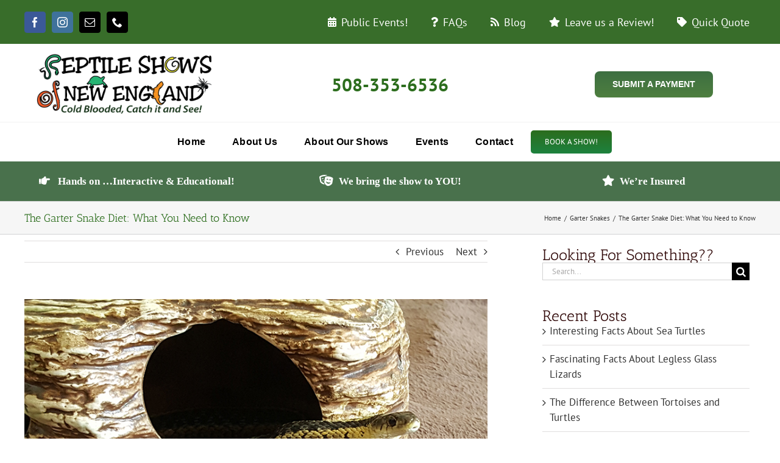

--- FILE ---
content_type: text/html; charset=utf-8
request_url: https://www.google.com/recaptcha/api2/anchor?ar=1&k=6LchbzogAAAAAHPZIYC-QruH5b5l-5-NqWZZXNQr&co=aHR0cHM6Ly9yZXB0aWxlc2hvd3NvZm5ld2VuZ2xhbmQuY29tOjQ0Mw..&hl=en&v=PoyoqOPhxBO7pBk68S4YbpHZ&size=invisible&anchor-ms=20000&execute-ms=30000&cb=jq80y6iddxmi
body_size: 48609
content:
<!DOCTYPE HTML><html dir="ltr" lang="en"><head><meta http-equiv="Content-Type" content="text/html; charset=UTF-8">
<meta http-equiv="X-UA-Compatible" content="IE=edge">
<title>reCAPTCHA</title>
<style type="text/css">
/* cyrillic-ext */
@font-face {
  font-family: 'Roboto';
  font-style: normal;
  font-weight: 400;
  font-stretch: 100%;
  src: url(//fonts.gstatic.com/s/roboto/v48/KFO7CnqEu92Fr1ME7kSn66aGLdTylUAMa3GUBHMdazTgWw.woff2) format('woff2');
  unicode-range: U+0460-052F, U+1C80-1C8A, U+20B4, U+2DE0-2DFF, U+A640-A69F, U+FE2E-FE2F;
}
/* cyrillic */
@font-face {
  font-family: 'Roboto';
  font-style: normal;
  font-weight: 400;
  font-stretch: 100%;
  src: url(//fonts.gstatic.com/s/roboto/v48/KFO7CnqEu92Fr1ME7kSn66aGLdTylUAMa3iUBHMdazTgWw.woff2) format('woff2');
  unicode-range: U+0301, U+0400-045F, U+0490-0491, U+04B0-04B1, U+2116;
}
/* greek-ext */
@font-face {
  font-family: 'Roboto';
  font-style: normal;
  font-weight: 400;
  font-stretch: 100%;
  src: url(//fonts.gstatic.com/s/roboto/v48/KFO7CnqEu92Fr1ME7kSn66aGLdTylUAMa3CUBHMdazTgWw.woff2) format('woff2');
  unicode-range: U+1F00-1FFF;
}
/* greek */
@font-face {
  font-family: 'Roboto';
  font-style: normal;
  font-weight: 400;
  font-stretch: 100%;
  src: url(//fonts.gstatic.com/s/roboto/v48/KFO7CnqEu92Fr1ME7kSn66aGLdTylUAMa3-UBHMdazTgWw.woff2) format('woff2');
  unicode-range: U+0370-0377, U+037A-037F, U+0384-038A, U+038C, U+038E-03A1, U+03A3-03FF;
}
/* math */
@font-face {
  font-family: 'Roboto';
  font-style: normal;
  font-weight: 400;
  font-stretch: 100%;
  src: url(//fonts.gstatic.com/s/roboto/v48/KFO7CnqEu92Fr1ME7kSn66aGLdTylUAMawCUBHMdazTgWw.woff2) format('woff2');
  unicode-range: U+0302-0303, U+0305, U+0307-0308, U+0310, U+0312, U+0315, U+031A, U+0326-0327, U+032C, U+032F-0330, U+0332-0333, U+0338, U+033A, U+0346, U+034D, U+0391-03A1, U+03A3-03A9, U+03B1-03C9, U+03D1, U+03D5-03D6, U+03F0-03F1, U+03F4-03F5, U+2016-2017, U+2034-2038, U+203C, U+2040, U+2043, U+2047, U+2050, U+2057, U+205F, U+2070-2071, U+2074-208E, U+2090-209C, U+20D0-20DC, U+20E1, U+20E5-20EF, U+2100-2112, U+2114-2115, U+2117-2121, U+2123-214F, U+2190, U+2192, U+2194-21AE, U+21B0-21E5, U+21F1-21F2, U+21F4-2211, U+2213-2214, U+2216-22FF, U+2308-230B, U+2310, U+2319, U+231C-2321, U+2336-237A, U+237C, U+2395, U+239B-23B7, U+23D0, U+23DC-23E1, U+2474-2475, U+25AF, U+25B3, U+25B7, U+25BD, U+25C1, U+25CA, U+25CC, U+25FB, U+266D-266F, U+27C0-27FF, U+2900-2AFF, U+2B0E-2B11, U+2B30-2B4C, U+2BFE, U+3030, U+FF5B, U+FF5D, U+1D400-1D7FF, U+1EE00-1EEFF;
}
/* symbols */
@font-face {
  font-family: 'Roboto';
  font-style: normal;
  font-weight: 400;
  font-stretch: 100%;
  src: url(//fonts.gstatic.com/s/roboto/v48/KFO7CnqEu92Fr1ME7kSn66aGLdTylUAMaxKUBHMdazTgWw.woff2) format('woff2');
  unicode-range: U+0001-000C, U+000E-001F, U+007F-009F, U+20DD-20E0, U+20E2-20E4, U+2150-218F, U+2190, U+2192, U+2194-2199, U+21AF, U+21E6-21F0, U+21F3, U+2218-2219, U+2299, U+22C4-22C6, U+2300-243F, U+2440-244A, U+2460-24FF, U+25A0-27BF, U+2800-28FF, U+2921-2922, U+2981, U+29BF, U+29EB, U+2B00-2BFF, U+4DC0-4DFF, U+FFF9-FFFB, U+10140-1018E, U+10190-1019C, U+101A0, U+101D0-101FD, U+102E0-102FB, U+10E60-10E7E, U+1D2C0-1D2D3, U+1D2E0-1D37F, U+1F000-1F0FF, U+1F100-1F1AD, U+1F1E6-1F1FF, U+1F30D-1F30F, U+1F315, U+1F31C, U+1F31E, U+1F320-1F32C, U+1F336, U+1F378, U+1F37D, U+1F382, U+1F393-1F39F, U+1F3A7-1F3A8, U+1F3AC-1F3AF, U+1F3C2, U+1F3C4-1F3C6, U+1F3CA-1F3CE, U+1F3D4-1F3E0, U+1F3ED, U+1F3F1-1F3F3, U+1F3F5-1F3F7, U+1F408, U+1F415, U+1F41F, U+1F426, U+1F43F, U+1F441-1F442, U+1F444, U+1F446-1F449, U+1F44C-1F44E, U+1F453, U+1F46A, U+1F47D, U+1F4A3, U+1F4B0, U+1F4B3, U+1F4B9, U+1F4BB, U+1F4BF, U+1F4C8-1F4CB, U+1F4D6, U+1F4DA, U+1F4DF, U+1F4E3-1F4E6, U+1F4EA-1F4ED, U+1F4F7, U+1F4F9-1F4FB, U+1F4FD-1F4FE, U+1F503, U+1F507-1F50B, U+1F50D, U+1F512-1F513, U+1F53E-1F54A, U+1F54F-1F5FA, U+1F610, U+1F650-1F67F, U+1F687, U+1F68D, U+1F691, U+1F694, U+1F698, U+1F6AD, U+1F6B2, U+1F6B9-1F6BA, U+1F6BC, U+1F6C6-1F6CF, U+1F6D3-1F6D7, U+1F6E0-1F6EA, U+1F6F0-1F6F3, U+1F6F7-1F6FC, U+1F700-1F7FF, U+1F800-1F80B, U+1F810-1F847, U+1F850-1F859, U+1F860-1F887, U+1F890-1F8AD, U+1F8B0-1F8BB, U+1F8C0-1F8C1, U+1F900-1F90B, U+1F93B, U+1F946, U+1F984, U+1F996, U+1F9E9, U+1FA00-1FA6F, U+1FA70-1FA7C, U+1FA80-1FA89, U+1FA8F-1FAC6, U+1FACE-1FADC, U+1FADF-1FAE9, U+1FAF0-1FAF8, U+1FB00-1FBFF;
}
/* vietnamese */
@font-face {
  font-family: 'Roboto';
  font-style: normal;
  font-weight: 400;
  font-stretch: 100%;
  src: url(//fonts.gstatic.com/s/roboto/v48/KFO7CnqEu92Fr1ME7kSn66aGLdTylUAMa3OUBHMdazTgWw.woff2) format('woff2');
  unicode-range: U+0102-0103, U+0110-0111, U+0128-0129, U+0168-0169, U+01A0-01A1, U+01AF-01B0, U+0300-0301, U+0303-0304, U+0308-0309, U+0323, U+0329, U+1EA0-1EF9, U+20AB;
}
/* latin-ext */
@font-face {
  font-family: 'Roboto';
  font-style: normal;
  font-weight: 400;
  font-stretch: 100%;
  src: url(//fonts.gstatic.com/s/roboto/v48/KFO7CnqEu92Fr1ME7kSn66aGLdTylUAMa3KUBHMdazTgWw.woff2) format('woff2');
  unicode-range: U+0100-02BA, U+02BD-02C5, U+02C7-02CC, U+02CE-02D7, U+02DD-02FF, U+0304, U+0308, U+0329, U+1D00-1DBF, U+1E00-1E9F, U+1EF2-1EFF, U+2020, U+20A0-20AB, U+20AD-20C0, U+2113, U+2C60-2C7F, U+A720-A7FF;
}
/* latin */
@font-face {
  font-family: 'Roboto';
  font-style: normal;
  font-weight: 400;
  font-stretch: 100%;
  src: url(//fonts.gstatic.com/s/roboto/v48/KFO7CnqEu92Fr1ME7kSn66aGLdTylUAMa3yUBHMdazQ.woff2) format('woff2');
  unicode-range: U+0000-00FF, U+0131, U+0152-0153, U+02BB-02BC, U+02C6, U+02DA, U+02DC, U+0304, U+0308, U+0329, U+2000-206F, U+20AC, U+2122, U+2191, U+2193, U+2212, U+2215, U+FEFF, U+FFFD;
}
/* cyrillic-ext */
@font-face {
  font-family: 'Roboto';
  font-style: normal;
  font-weight: 500;
  font-stretch: 100%;
  src: url(//fonts.gstatic.com/s/roboto/v48/KFO7CnqEu92Fr1ME7kSn66aGLdTylUAMa3GUBHMdazTgWw.woff2) format('woff2');
  unicode-range: U+0460-052F, U+1C80-1C8A, U+20B4, U+2DE0-2DFF, U+A640-A69F, U+FE2E-FE2F;
}
/* cyrillic */
@font-face {
  font-family: 'Roboto';
  font-style: normal;
  font-weight: 500;
  font-stretch: 100%;
  src: url(//fonts.gstatic.com/s/roboto/v48/KFO7CnqEu92Fr1ME7kSn66aGLdTylUAMa3iUBHMdazTgWw.woff2) format('woff2');
  unicode-range: U+0301, U+0400-045F, U+0490-0491, U+04B0-04B1, U+2116;
}
/* greek-ext */
@font-face {
  font-family: 'Roboto';
  font-style: normal;
  font-weight: 500;
  font-stretch: 100%;
  src: url(//fonts.gstatic.com/s/roboto/v48/KFO7CnqEu92Fr1ME7kSn66aGLdTylUAMa3CUBHMdazTgWw.woff2) format('woff2');
  unicode-range: U+1F00-1FFF;
}
/* greek */
@font-face {
  font-family: 'Roboto';
  font-style: normal;
  font-weight: 500;
  font-stretch: 100%;
  src: url(//fonts.gstatic.com/s/roboto/v48/KFO7CnqEu92Fr1ME7kSn66aGLdTylUAMa3-UBHMdazTgWw.woff2) format('woff2');
  unicode-range: U+0370-0377, U+037A-037F, U+0384-038A, U+038C, U+038E-03A1, U+03A3-03FF;
}
/* math */
@font-face {
  font-family: 'Roboto';
  font-style: normal;
  font-weight: 500;
  font-stretch: 100%;
  src: url(//fonts.gstatic.com/s/roboto/v48/KFO7CnqEu92Fr1ME7kSn66aGLdTylUAMawCUBHMdazTgWw.woff2) format('woff2');
  unicode-range: U+0302-0303, U+0305, U+0307-0308, U+0310, U+0312, U+0315, U+031A, U+0326-0327, U+032C, U+032F-0330, U+0332-0333, U+0338, U+033A, U+0346, U+034D, U+0391-03A1, U+03A3-03A9, U+03B1-03C9, U+03D1, U+03D5-03D6, U+03F0-03F1, U+03F4-03F5, U+2016-2017, U+2034-2038, U+203C, U+2040, U+2043, U+2047, U+2050, U+2057, U+205F, U+2070-2071, U+2074-208E, U+2090-209C, U+20D0-20DC, U+20E1, U+20E5-20EF, U+2100-2112, U+2114-2115, U+2117-2121, U+2123-214F, U+2190, U+2192, U+2194-21AE, U+21B0-21E5, U+21F1-21F2, U+21F4-2211, U+2213-2214, U+2216-22FF, U+2308-230B, U+2310, U+2319, U+231C-2321, U+2336-237A, U+237C, U+2395, U+239B-23B7, U+23D0, U+23DC-23E1, U+2474-2475, U+25AF, U+25B3, U+25B7, U+25BD, U+25C1, U+25CA, U+25CC, U+25FB, U+266D-266F, U+27C0-27FF, U+2900-2AFF, U+2B0E-2B11, U+2B30-2B4C, U+2BFE, U+3030, U+FF5B, U+FF5D, U+1D400-1D7FF, U+1EE00-1EEFF;
}
/* symbols */
@font-face {
  font-family: 'Roboto';
  font-style: normal;
  font-weight: 500;
  font-stretch: 100%;
  src: url(//fonts.gstatic.com/s/roboto/v48/KFO7CnqEu92Fr1ME7kSn66aGLdTylUAMaxKUBHMdazTgWw.woff2) format('woff2');
  unicode-range: U+0001-000C, U+000E-001F, U+007F-009F, U+20DD-20E0, U+20E2-20E4, U+2150-218F, U+2190, U+2192, U+2194-2199, U+21AF, U+21E6-21F0, U+21F3, U+2218-2219, U+2299, U+22C4-22C6, U+2300-243F, U+2440-244A, U+2460-24FF, U+25A0-27BF, U+2800-28FF, U+2921-2922, U+2981, U+29BF, U+29EB, U+2B00-2BFF, U+4DC0-4DFF, U+FFF9-FFFB, U+10140-1018E, U+10190-1019C, U+101A0, U+101D0-101FD, U+102E0-102FB, U+10E60-10E7E, U+1D2C0-1D2D3, U+1D2E0-1D37F, U+1F000-1F0FF, U+1F100-1F1AD, U+1F1E6-1F1FF, U+1F30D-1F30F, U+1F315, U+1F31C, U+1F31E, U+1F320-1F32C, U+1F336, U+1F378, U+1F37D, U+1F382, U+1F393-1F39F, U+1F3A7-1F3A8, U+1F3AC-1F3AF, U+1F3C2, U+1F3C4-1F3C6, U+1F3CA-1F3CE, U+1F3D4-1F3E0, U+1F3ED, U+1F3F1-1F3F3, U+1F3F5-1F3F7, U+1F408, U+1F415, U+1F41F, U+1F426, U+1F43F, U+1F441-1F442, U+1F444, U+1F446-1F449, U+1F44C-1F44E, U+1F453, U+1F46A, U+1F47D, U+1F4A3, U+1F4B0, U+1F4B3, U+1F4B9, U+1F4BB, U+1F4BF, U+1F4C8-1F4CB, U+1F4D6, U+1F4DA, U+1F4DF, U+1F4E3-1F4E6, U+1F4EA-1F4ED, U+1F4F7, U+1F4F9-1F4FB, U+1F4FD-1F4FE, U+1F503, U+1F507-1F50B, U+1F50D, U+1F512-1F513, U+1F53E-1F54A, U+1F54F-1F5FA, U+1F610, U+1F650-1F67F, U+1F687, U+1F68D, U+1F691, U+1F694, U+1F698, U+1F6AD, U+1F6B2, U+1F6B9-1F6BA, U+1F6BC, U+1F6C6-1F6CF, U+1F6D3-1F6D7, U+1F6E0-1F6EA, U+1F6F0-1F6F3, U+1F6F7-1F6FC, U+1F700-1F7FF, U+1F800-1F80B, U+1F810-1F847, U+1F850-1F859, U+1F860-1F887, U+1F890-1F8AD, U+1F8B0-1F8BB, U+1F8C0-1F8C1, U+1F900-1F90B, U+1F93B, U+1F946, U+1F984, U+1F996, U+1F9E9, U+1FA00-1FA6F, U+1FA70-1FA7C, U+1FA80-1FA89, U+1FA8F-1FAC6, U+1FACE-1FADC, U+1FADF-1FAE9, U+1FAF0-1FAF8, U+1FB00-1FBFF;
}
/* vietnamese */
@font-face {
  font-family: 'Roboto';
  font-style: normal;
  font-weight: 500;
  font-stretch: 100%;
  src: url(//fonts.gstatic.com/s/roboto/v48/KFO7CnqEu92Fr1ME7kSn66aGLdTylUAMa3OUBHMdazTgWw.woff2) format('woff2');
  unicode-range: U+0102-0103, U+0110-0111, U+0128-0129, U+0168-0169, U+01A0-01A1, U+01AF-01B0, U+0300-0301, U+0303-0304, U+0308-0309, U+0323, U+0329, U+1EA0-1EF9, U+20AB;
}
/* latin-ext */
@font-face {
  font-family: 'Roboto';
  font-style: normal;
  font-weight: 500;
  font-stretch: 100%;
  src: url(//fonts.gstatic.com/s/roboto/v48/KFO7CnqEu92Fr1ME7kSn66aGLdTylUAMa3KUBHMdazTgWw.woff2) format('woff2');
  unicode-range: U+0100-02BA, U+02BD-02C5, U+02C7-02CC, U+02CE-02D7, U+02DD-02FF, U+0304, U+0308, U+0329, U+1D00-1DBF, U+1E00-1E9F, U+1EF2-1EFF, U+2020, U+20A0-20AB, U+20AD-20C0, U+2113, U+2C60-2C7F, U+A720-A7FF;
}
/* latin */
@font-face {
  font-family: 'Roboto';
  font-style: normal;
  font-weight: 500;
  font-stretch: 100%;
  src: url(//fonts.gstatic.com/s/roboto/v48/KFO7CnqEu92Fr1ME7kSn66aGLdTylUAMa3yUBHMdazQ.woff2) format('woff2');
  unicode-range: U+0000-00FF, U+0131, U+0152-0153, U+02BB-02BC, U+02C6, U+02DA, U+02DC, U+0304, U+0308, U+0329, U+2000-206F, U+20AC, U+2122, U+2191, U+2193, U+2212, U+2215, U+FEFF, U+FFFD;
}
/* cyrillic-ext */
@font-face {
  font-family: 'Roboto';
  font-style: normal;
  font-weight: 900;
  font-stretch: 100%;
  src: url(//fonts.gstatic.com/s/roboto/v48/KFO7CnqEu92Fr1ME7kSn66aGLdTylUAMa3GUBHMdazTgWw.woff2) format('woff2');
  unicode-range: U+0460-052F, U+1C80-1C8A, U+20B4, U+2DE0-2DFF, U+A640-A69F, U+FE2E-FE2F;
}
/* cyrillic */
@font-face {
  font-family: 'Roboto';
  font-style: normal;
  font-weight: 900;
  font-stretch: 100%;
  src: url(//fonts.gstatic.com/s/roboto/v48/KFO7CnqEu92Fr1ME7kSn66aGLdTylUAMa3iUBHMdazTgWw.woff2) format('woff2');
  unicode-range: U+0301, U+0400-045F, U+0490-0491, U+04B0-04B1, U+2116;
}
/* greek-ext */
@font-face {
  font-family: 'Roboto';
  font-style: normal;
  font-weight: 900;
  font-stretch: 100%;
  src: url(//fonts.gstatic.com/s/roboto/v48/KFO7CnqEu92Fr1ME7kSn66aGLdTylUAMa3CUBHMdazTgWw.woff2) format('woff2');
  unicode-range: U+1F00-1FFF;
}
/* greek */
@font-face {
  font-family: 'Roboto';
  font-style: normal;
  font-weight: 900;
  font-stretch: 100%;
  src: url(//fonts.gstatic.com/s/roboto/v48/KFO7CnqEu92Fr1ME7kSn66aGLdTylUAMa3-UBHMdazTgWw.woff2) format('woff2');
  unicode-range: U+0370-0377, U+037A-037F, U+0384-038A, U+038C, U+038E-03A1, U+03A3-03FF;
}
/* math */
@font-face {
  font-family: 'Roboto';
  font-style: normal;
  font-weight: 900;
  font-stretch: 100%;
  src: url(//fonts.gstatic.com/s/roboto/v48/KFO7CnqEu92Fr1ME7kSn66aGLdTylUAMawCUBHMdazTgWw.woff2) format('woff2');
  unicode-range: U+0302-0303, U+0305, U+0307-0308, U+0310, U+0312, U+0315, U+031A, U+0326-0327, U+032C, U+032F-0330, U+0332-0333, U+0338, U+033A, U+0346, U+034D, U+0391-03A1, U+03A3-03A9, U+03B1-03C9, U+03D1, U+03D5-03D6, U+03F0-03F1, U+03F4-03F5, U+2016-2017, U+2034-2038, U+203C, U+2040, U+2043, U+2047, U+2050, U+2057, U+205F, U+2070-2071, U+2074-208E, U+2090-209C, U+20D0-20DC, U+20E1, U+20E5-20EF, U+2100-2112, U+2114-2115, U+2117-2121, U+2123-214F, U+2190, U+2192, U+2194-21AE, U+21B0-21E5, U+21F1-21F2, U+21F4-2211, U+2213-2214, U+2216-22FF, U+2308-230B, U+2310, U+2319, U+231C-2321, U+2336-237A, U+237C, U+2395, U+239B-23B7, U+23D0, U+23DC-23E1, U+2474-2475, U+25AF, U+25B3, U+25B7, U+25BD, U+25C1, U+25CA, U+25CC, U+25FB, U+266D-266F, U+27C0-27FF, U+2900-2AFF, U+2B0E-2B11, U+2B30-2B4C, U+2BFE, U+3030, U+FF5B, U+FF5D, U+1D400-1D7FF, U+1EE00-1EEFF;
}
/* symbols */
@font-face {
  font-family: 'Roboto';
  font-style: normal;
  font-weight: 900;
  font-stretch: 100%;
  src: url(//fonts.gstatic.com/s/roboto/v48/KFO7CnqEu92Fr1ME7kSn66aGLdTylUAMaxKUBHMdazTgWw.woff2) format('woff2');
  unicode-range: U+0001-000C, U+000E-001F, U+007F-009F, U+20DD-20E0, U+20E2-20E4, U+2150-218F, U+2190, U+2192, U+2194-2199, U+21AF, U+21E6-21F0, U+21F3, U+2218-2219, U+2299, U+22C4-22C6, U+2300-243F, U+2440-244A, U+2460-24FF, U+25A0-27BF, U+2800-28FF, U+2921-2922, U+2981, U+29BF, U+29EB, U+2B00-2BFF, U+4DC0-4DFF, U+FFF9-FFFB, U+10140-1018E, U+10190-1019C, U+101A0, U+101D0-101FD, U+102E0-102FB, U+10E60-10E7E, U+1D2C0-1D2D3, U+1D2E0-1D37F, U+1F000-1F0FF, U+1F100-1F1AD, U+1F1E6-1F1FF, U+1F30D-1F30F, U+1F315, U+1F31C, U+1F31E, U+1F320-1F32C, U+1F336, U+1F378, U+1F37D, U+1F382, U+1F393-1F39F, U+1F3A7-1F3A8, U+1F3AC-1F3AF, U+1F3C2, U+1F3C4-1F3C6, U+1F3CA-1F3CE, U+1F3D4-1F3E0, U+1F3ED, U+1F3F1-1F3F3, U+1F3F5-1F3F7, U+1F408, U+1F415, U+1F41F, U+1F426, U+1F43F, U+1F441-1F442, U+1F444, U+1F446-1F449, U+1F44C-1F44E, U+1F453, U+1F46A, U+1F47D, U+1F4A3, U+1F4B0, U+1F4B3, U+1F4B9, U+1F4BB, U+1F4BF, U+1F4C8-1F4CB, U+1F4D6, U+1F4DA, U+1F4DF, U+1F4E3-1F4E6, U+1F4EA-1F4ED, U+1F4F7, U+1F4F9-1F4FB, U+1F4FD-1F4FE, U+1F503, U+1F507-1F50B, U+1F50D, U+1F512-1F513, U+1F53E-1F54A, U+1F54F-1F5FA, U+1F610, U+1F650-1F67F, U+1F687, U+1F68D, U+1F691, U+1F694, U+1F698, U+1F6AD, U+1F6B2, U+1F6B9-1F6BA, U+1F6BC, U+1F6C6-1F6CF, U+1F6D3-1F6D7, U+1F6E0-1F6EA, U+1F6F0-1F6F3, U+1F6F7-1F6FC, U+1F700-1F7FF, U+1F800-1F80B, U+1F810-1F847, U+1F850-1F859, U+1F860-1F887, U+1F890-1F8AD, U+1F8B0-1F8BB, U+1F8C0-1F8C1, U+1F900-1F90B, U+1F93B, U+1F946, U+1F984, U+1F996, U+1F9E9, U+1FA00-1FA6F, U+1FA70-1FA7C, U+1FA80-1FA89, U+1FA8F-1FAC6, U+1FACE-1FADC, U+1FADF-1FAE9, U+1FAF0-1FAF8, U+1FB00-1FBFF;
}
/* vietnamese */
@font-face {
  font-family: 'Roboto';
  font-style: normal;
  font-weight: 900;
  font-stretch: 100%;
  src: url(//fonts.gstatic.com/s/roboto/v48/KFO7CnqEu92Fr1ME7kSn66aGLdTylUAMa3OUBHMdazTgWw.woff2) format('woff2');
  unicode-range: U+0102-0103, U+0110-0111, U+0128-0129, U+0168-0169, U+01A0-01A1, U+01AF-01B0, U+0300-0301, U+0303-0304, U+0308-0309, U+0323, U+0329, U+1EA0-1EF9, U+20AB;
}
/* latin-ext */
@font-face {
  font-family: 'Roboto';
  font-style: normal;
  font-weight: 900;
  font-stretch: 100%;
  src: url(//fonts.gstatic.com/s/roboto/v48/KFO7CnqEu92Fr1ME7kSn66aGLdTylUAMa3KUBHMdazTgWw.woff2) format('woff2');
  unicode-range: U+0100-02BA, U+02BD-02C5, U+02C7-02CC, U+02CE-02D7, U+02DD-02FF, U+0304, U+0308, U+0329, U+1D00-1DBF, U+1E00-1E9F, U+1EF2-1EFF, U+2020, U+20A0-20AB, U+20AD-20C0, U+2113, U+2C60-2C7F, U+A720-A7FF;
}
/* latin */
@font-face {
  font-family: 'Roboto';
  font-style: normal;
  font-weight: 900;
  font-stretch: 100%;
  src: url(//fonts.gstatic.com/s/roboto/v48/KFO7CnqEu92Fr1ME7kSn66aGLdTylUAMa3yUBHMdazQ.woff2) format('woff2');
  unicode-range: U+0000-00FF, U+0131, U+0152-0153, U+02BB-02BC, U+02C6, U+02DA, U+02DC, U+0304, U+0308, U+0329, U+2000-206F, U+20AC, U+2122, U+2191, U+2193, U+2212, U+2215, U+FEFF, U+FFFD;
}

</style>
<link rel="stylesheet" type="text/css" href="https://www.gstatic.com/recaptcha/releases/PoyoqOPhxBO7pBk68S4YbpHZ/styles__ltr.css">
<script nonce="Ob8JMB41o3MPj9Lx-LwUxA" type="text/javascript">window['__recaptcha_api'] = 'https://www.google.com/recaptcha/api2/';</script>
<script type="text/javascript" src="https://www.gstatic.com/recaptcha/releases/PoyoqOPhxBO7pBk68S4YbpHZ/recaptcha__en.js" nonce="Ob8JMB41o3MPj9Lx-LwUxA">
      
    </script></head>
<body><div id="rc-anchor-alert" class="rc-anchor-alert"></div>
<input type="hidden" id="recaptcha-token" value="[base64]">
<script type="text/javascript" nonce="Ob8JMB41o3MPj9Lx-LwUxA">
      recaptcha.anchor.Main.init("[\x22ainput\x22,[\x22bgdata\x22,\x22\x22,\[base64]/[base64]/[base64]/[base64]/[base64]/[base64]/[base64]/[base64]/[base64]/[base64]\\u003d\x22,\[base64]\\u003d\x22,\x22LAfDs3kkGcKJYsOcwozDu0prPMO4wrVPGBzCscOrwrLDg8O+LnVzworCpkHDphMEw6I0w5tkwo3Cgh0Kw7oewqJ3w6rCnsKEwq5DCwJSBG0iJVDCp2jCicOKwrBrw71xFcOIwrNxWDBrw6Uaw5zDlcKowoRmE3zDv8K+McO/[base64]/wp/Do8K+w4khwopNwrnDuMKew7HCv2HDo8KrexV1DlV/wpZQwph4Q8ODw67DnEUMByjDhsKFwoBDwqwgZMKyw7tjcnDCgw1zwoMzwp7Cly/DhisKw5PDv3nCkD/CucOQw6YwKQkgw7N9OcKef8KZw6PCtlDCoxnCnDHDjsO8w6vDn8KKdsORC8Ovw6pJwrkGGXBJe8OKHcOJwosdSWp8PnMbesKlCHdkXTPDo8KTwo0owpAaBR3DiMOadMO/CsK5w6rDj8K7DCRVw6rCqwd2wqlfA8KKesKwwo/CnW3Cr8OmTcKkwrFKfBHDo8OIw5xxw5EUw5DCjMOLQ8KEfjVfYsKZw7fCtMOewrgCesO0w6XCi8KnTnRZZcKVw6EFwrAuecO7w5o5w48qUcOuw5MdwoNYDcObwq8Aw43DrCDDlHLCpsKnw58zwqTDnynDrkp+c8K0w69gwr/ChMKqw5bCjnPDk8KBw4VRWhnCpMOHw6TCj27DrcOkwqPDuh/CkMK5WcO8Z2I5I0PDnz3Ci8KFe8KjKsKAbnZRUShaw4QAw7XCicKKL8OnKsKQw7hxfCJrwoVhBSHDhh9jdFTCkCvClMKpwpfDkcOlw5ViKlbDncKBw4XDs2kwwp0mAsK4w6nDiBfCsgtQN8OWw4I/MmIAGcO4FMKLHj7DoifCmhYaw7jCnHBEw6HDiQ5Kw4vDlBosRQY5M2zCksKUMjtpfsK2VBQOwrpWMSItbE1xG2smw6fDu8K3wprDpX/DhRpjwpoBw4jCq27ChcObw6oIEjAcFMOpw5vDjGRrw4PCu8KlYk/DisOeD8KWwqcAwqHDvGogZysmLVPCiUxcJsONwoMrw5JowoxXwoDCrMOLw7VmSF0nH8K+w4J2YcKaccOkHgbDtmM8w43ClWTDvsKrWkrDlcO5wo7CkUohwprCucKNT8Oywq/DuFAICAvCoMKFw4HCrcKqNiZ9eRo9bcK3wrjCi8Kmw6LCk23DhjXDisK6w5fDpVhPUcKsa8Ocbk9facOrwrgywqc/UnnDj8OAVjJzEMKmwrDCkgh/w7lOMGEzZGTCrGzCq8KPw5bDp8OWDhfDgsKRw7bDmsK6OTlaIXbCn8OVYWjClhsfwp1Nw7JRKC/CocOrw6hrNFJPB8Khw7RpIMK6w69fCEIgKz3DnXQEfsOtwodJwrbCr0HCtsOTwqdvZ8KnYnguMlh7wo7DvMO9c8Kcw63Cnxx7RVLCsV8aw45gw5TCs01rfDNdwqfChCsgRX5qLcKjNsO3w7sQw6LDvV/DnUhFw5XDt2sXw7fCrSkhGcOrwpJnw4jDrcOgw6XCgsKqbMOXwpTDsFE5w7Nuw4pKCsKJH8Kfwp0xT8OQwqIdwr8RasOnw7oAPRXDvcOewqEUw6o3b8KhOMOYwozCv8OwfD5uWTDCsSfCiRHDgcOlBsK/wpPDocOpLDo3Kw/CvS8gMhIhH8Kfw5MTwpobbWUZGMOpw58Ob8OLwqdBXsOIw7UPw4zCpjzCkApgJcO8wqrCk8Knwp/Dj8OCw4vDhMKhw7PCrMKww7NOw6dDN8O3b8KIw4pZw4nCmjh9MWcsLcOVIR8pZMKTNxjDgBBYe2YGwqjCmcOOw5DClcK9e8KsIcKqV1Z6w6dAw6HCr2I0fcK8f1/Dm3rCo8KhPEjCj8KXKsOceCUaOcO/PMKMI3TDgXJ7wrcKw5EGRcOqwpTCusOGwr/[base64]/wp7DhMOrw53DnXNEQ1bClDovwrfDgsO3KT7CrMOgWMKLHsOkwp7CmhYtwpjCoU0kOUDDgMOMXT5VZzNnwpFDw7MoFsKuWsO8cXQGRhnDlMKHeRVywowPw6tZM8OMVX45wpfDtCkUw6TCvyN3wrDCr8KLWw1ZSGodPwUAwoLDssK9wplGwq/Dt0PDj8K6Z8KvK1PCjcK9R8KMw5zCrB3CrMOIb8OsVFnCixXDhsOUAgfCtCvDmcKXfcKOBX4HW3JIDmbCiMKgw7UgwodtFjdJw4HCh8Ksw7DDpcKYw43CrAQHH8OjFCvDvCRlw6/CkcOlTMOrwoTDiyXDp8K0woB7N8K6wq/DgsOHaQoDQ8Kyw43ChGgubUpCw4LDrMK7w6kuUxjCncKTw5vDisKYwqXCoDEuw4hKw5vDtSnDn8OiSVpNCU8Vw4lVV8KJw7lMXEnDq8K/[base64]/KcOtSlTCogUAwrzDvBHCgsKVw5PDhsO7MRxdw4dgw5E0M8K/V8O9wpPDvz9Dw6TDmTJKw4fDn0/CpkEAw44HfMOXVMK+wrkdBjzDvgszAcKwKGzCgsKzw4xuwpFAw7onworDlcK0w6zCnl/DgEBBBsOtfXlIOXXDmH1ZwoLCpBLDvMOKLEMvw64TK01ww7HClcOkAkHCi1UDfMODCsOAIMKAZsOAwpFew7/CjBQUIEXDtVbDliTCvktJBsKiw75MKcOqIkwOwrTCusKLYmAWesOVC8Oew5DCoCHDlwp0bmxkwoLCl1TDnULCk2x6WjMTw5jCnUTDh8Oiw7wXw7hsWXVUw7EvHXxBCcOPw5cbw7Ifw7VAwpvDo8KJw7PDnBnDvH/Do8KzcmdfQX/DnMOwwpjCqUPDuQkPYyzDkcOdf8Oew5RnaMKOw73DgsKQDsKTI8OAwrg0wp9awqJFw7DCj0/[base64]/QsOWd8KSFMOiwp8EUcKUw7DCnnhQOUxTfcOzM8OKw7QOBRTDr1IZdMO4wp/DqXXDrRZHwoLDrT7CmsK/w5LDpEpubnBmScOQwrk/TsKTwqjDhsO5wrvCiw5/wot/TwFAH8O0wojChm0+IMKOwpTCkwNDQmTDjBJLV8KkU8KiSULDj8OOPMOjwrcAwp/[base64]/[base64]/TifDmRFvwpgvM8OvP1rDp0XCsXROH8OKIRDClTt1w6XCoB4Tw7/CpT7Dv1QwwpFcdzo4wp4Aw7lXRS7CsnhffMKZw7MawrDDg8KMEsO5b8Klw4LDjMOMREt5w7/Ck8Kqw5Yxw7PCgHjCjcOcw5VGwp5ow5/DqcKRw5liVxPCiHc6wq85w6DDtsKewp80OCcRwogyw5DDvybDqcO6wrgZw79EwoQDNsOYwpPCkglOwr9lZ3gDw5fDtnbCighuw4E0w5XCnn7CgxbDgsOZw5VaNcOuwrLCtxMZPcOew74/w4FlS8O2f8KBw7xjWnkbwroYw4IBOgZXw7ktwpV5wpgnwocLJT8oGyxYw703HVVKHcOkREnDnFRvK2pvw5ZvR8KTWwTDvl/CvnFbaU7DnMOOw7N4NXTDiknDhXLDpMOfFcObccOnwoR9JMKZXMKMw6d/wqnDjBV1wqgAGMOCwrvDnsOaZsO7esOwbA/Cp8KQZcOZw4l+w6VzOHs6LcK3wozChlfDtHrDshbDkcO5wox5woltwrjChVdZI1Rdw5Z1UgfDsDUgRFrDmlPCtjcXPSNWH0nCisKlP8OFVsO0w5jCgz/DnsKfOsOpwroVdcOQaGrClsO6EE5nDcOlDXTDi8O5GR7CqMK8w5fDpcOTGMKtHMKddFNEJCrDm8KJNx3CpsK5w5/[base64]/[base64]/[base64]/CvUREwqPCjsOOacKgwoEsw5oFNMOKwoEhAV3DpsOpwoJAScKqLD7Co8KPciwrKncaTn/CjGB/KEHDvMKCFmhPe8OndsOxw6HCqE7Dj8OSwrhCw5bDhjDDp8KZSHbCq8KaGMOKHybCmm3DnRU8wr5Kw4gGwpXCkVrCj8O7XEnDqcOZWhLDj23DuRklw7bDqFg/wqcJw5TChgcOwrIiQcK0BcKXwp3DozUZw43DnMOFY8OIwoxQw6MkwqvCuz4RF0/Co0rCksKWw6DCk37DhnAQS1ImDsKKwpNqwqXDi8KBwrTDs3XCrhEswrMqf8KgwpXDgcKnw5zCgAcuwpB3KMKWwrPCmcOjK3gvwoNxIsOORcOiwq0QZSLChh4Sw7fCtMKNfW5RTWvCisOMEMORwo/DjsKPOsKYw481OMOpdhjDg1jCtsK3fsOww5HCqMKAwolPGQBQw71ASm3Dh8OPw5o4JQ/DpD/CisKPwrlZczMdw6jCuwIkwo8NAi7Dn8OAw57Cn29qw6BgwprDvWnDsgBTw53DoT/DocK+w5MUbsKewoXDgCDCqF7DksOkwpR7TgE7w68Bw609SMO6Q8O5wpXCqRnCiyHCtMK5Zhw2e8KhwqLCjsOowp7DhsOyP2kxGyXDkyzCscK2HC0lRcKDQcKlw4LDisOYH8KOw4g2PcKLwplFSMO5w5/Cl1paw7fDl8OBfcKgw7Rvw5Jyw7bDhsO8b8OPw5Fzw5PDrMO+MX3Dtmtzw4HDjsO3fgTCjxDCqsKqHcOzPiTCkMKOZcO9JA0cwogECMOjV2k7w5cNVGU2woQSw4NAEcKjWMKVwpkaHwTCrH3DogBGw6XCtMKPwrkTIsKFw7fDsV/DqjPCoiVrUMKlwqTCghnCoMK0LsKdM8Oiw4FiwpYSKEhgb0rDpsK5TxTCh8Oow5PCpsOuOlQMRsK8w78mwofCuF9TUgdIwqIrw7cYAUN9bMOxw5NxQzrCpkbCrTg5wrHDjcO4w4sRw6nDiCYRw5nCv8K/e8KtMn0jDwoPwqzCqCbDlHo6W0vCp8K4UcK+w6Rxw5p3IsONwqPDmQ3ClDNawpFyV8KQTcOvwp7Cl3EZw7tZV1fDl8KUw6rChnDDlsOiw7tcwqkWSFfCknZ8LmfDi2DDp8KxBMOLK8Kwwp3Co8O3wp13LsOiwqVTZXnCuMKqPi3ClD9Zc3HDhsOBw4/DucOSwrxfwr/CsMKfw5tjw6VJw44uw6/Cui5tw6ouwrYlw6lAUsKNL8OSNMKYwohgKsKuwpAmYcOxw5FPw5B0wpoCw4rCqsOMLcOgw6fCiBIxwp1Yw5EVYi97w7rDscKFwrnDoj/CjsO0NcK2w4E8D8Oxwol+QUjDmMOdworChj3CgcK6HsKHw4/CpWjCu8K9woQfwqrDliNaZAwzX8Orwoc8worClMKQd8OvworCjMO5wpvCrcOJNwofPcOCNsKPLg5fNxzCtCVZwrEve3/DscKJTsOiesK/[base64]/CvmwGECzCkQ3DoMK6w6XCucKNwoHCsjFkw7DDv0TCr8OEw7oTwpzCjgBQUsK4E8KtwrnCg8OhN1DCikJ/w7HClsOIwoRww4TDgVfDjsKxXyg7Nw8FKCo8Q8Okw7fCsVFSb8O/w48pJcKZbUDCtMOHwoHCmMO6wrFCQSIlDSgrej5Re8Olw7cLDD/Cq8ORVcO1w6UOeVfDjirDj1zChsOww5DDtFxtdA4Ew5dLABrDvQ91wqwaOcKbwrTDk2TChcOVw5dHwoLDq8K3UsKkTWHCrMOcwo7DjcOmf8KNw43CtcK8woACwpBow6h0wr/[base64]/CncOOZFMXPsKOwrw4wrYUw4TDmcKMMRTDtz10W8OPfGHCjcKaDjnDvcOfBsKRw7tewrrDqQzDunPCsh3CqyTCn2/DhMKeCBINw4spw44FB8KWdMOTCBJPJjzDnCTDgkzDjyvDu2jDscO0wqxZwqHCvsKrK1LDoxTClsKUIm7Cs3rDsMKpw78fBsOBL04+w5vDkGTDlzLDksKvWsOcwozDujwBHnrCmXHDvHbCk3A3ejDCkMOewoATw6/DrMKeVSrClGdwN2DDiMK1wpDDhkzDocO9NQnDksOALEZTw61mw5bDosKeTWPCrMKtFz8fQ8KOZhDDgjHDsMOoHU3CrTMoIcOPwrnCoMKQLcOWwpDCkgwQw6FEwog0CinDk8K6ccK7wpEONkRpbC1ef8OeHiZyehnDkwETJCp3wq3Cow/[base64]/CpcO7w5pIwprChTXCvMOfL8OBw64SJWMywozChBpqXh/[base64]/[base64]/wqjCtkl1w67CnkNAGwrDv3QwfBbDlD1+wr3Cv8OVSMKOwrvCvcKUb8OvHMKnwrlZw51rwrjCtD3CrAgyw5LCkgpgwrXCsTLDoMOzPsOhOWhgAMO8EwoEwqfClsOVw7kZbcK9Q2DCuGLDlDvCtMOODAR8VsOkw4HCrgvCv8OZwonDpW9RcmXClsO1w4/[base64]/G8Oyw6FeBTcow61lOGFVRcKgTAg/FsKORm0Lw57CgzM0Zw9cOsKhwp0QEyHCk8OzA8KHw6rDlE1VYcOfw5dkeMOrJkVnwrByMQfDv8OuQcOcwp7DtE3DmEorw4hzXsKLw6/[base64]/[base64]/Cu1p/w4PCkx5kZMKyMcOgw6JQwq51fhMYwqvCgSzCosK5GWhOUCoAZE/DssOgERLDgSvCm285RsOsw7fCqsKrQjhcwrcNwoPCgykjXUrCqVMxwoFkwr9FcVIZFcKgwrPCgcK5wqt7wr7DicKiLmfCncOQwpRgwrjCqnTCi8OjOQLDmcKTwqJQw6QywpnCrsKswqc7w7TCvGHDqcOswoVNGwXCuMK9UmrCknhsNx/[base64]/CvS3CqsK8IsO0w5bChsOXw4ALw4Zsw4AwbSzClsKpYcKLJ8OOWWXDulrDo8KJw7nDsl9OwoRfw43DhMK+wph9wrHClsKpd8KOc8KKEcKEcnPDsxlbwo/DtHlhdzbCt8OGCX5RHMO/NsOow4VwXn/Dj8KrNcO6QhzDp2DCo8KCw7fCgWBxwpkjw4Fdw5/DhHPCmsKaWT4Dwq4WwoTDq8KHwqTCrcOdwrZUwrbDqcOew5bDq8Kkw6jCuhfDmSdIHDYgwq3DmsOEw68XQHE6ZzLDkgghPcKIw7kywoDDssKZwq3DicOhw6NZw6MBEcO3wqEWw4wVO8K0wrrCvFXCr8OBw6/DhMOJPcKxUsO0w4hiHsOyAcKVa1TCnMKlw6DDoizCu8KWwqY/woTCicOPwqvCinJKwo3DgsO6GcOYdsKvJ8OBPsKkw6xQwpLCocOCw5rCg8O9w7LDmcKvS8O+w4s/w7xgHcKdw4cEwq7DrQoub1Q1w759w6BYDgV7acOdwoXCgcKBw6fCggjDrwk6JsOyYcOSCsOWw4/[base64]/ViEhw5jCncKHG8O6JFDDrsOTwoRlUcK3w5NVw7sOchJWM8OHLkjCvAPCusO+AMOxMiLCtMOSwqJ/wqIzwq/Dj8OswpbDi1Qew6YCwqsecsKVQsOoWDpOB8KGw7zCmTopK0/Dp8OKLGpTLcOHXR8zw6h6T2HCgMK5dMKwBhfDvnPDrlhGK8KNwq4rVAgpMF/DvcK5An/Ci8KJwo5gPcOlwqLDlMOWQcOsWMKKwqfCn8Kbwo/DjExtw6PCt8ORRcKnQMKJfsKtfn7CmXLDqsOLFsOLPDYowqhawp/Ch2DDhWsgJsK3J2HCgXcGwqQuUX/[base64]/[base64]/[base64]/[base64]/CMKUwoQ1wqB/Ni3CrwBYcV0qQh3CgVNySXrDthXDm2Ziw4DDtmhlwojCvsKUTn1Mwr3Co8Ktw75Pw7Zow5d3VMKnwr3CqSnDt2XCiVd4w4fDp0jDssKlwp00wqYHRMK6wpPClcOFwoR2w6oow4LDgjfCvR9AZCrCiMKPw73DhMKZK8Okw53DpjzDpcO0dMKkNnUvwo/CicKHJVwhQ8K0ZBsgwoM+wpgPwqMHdMKqTknCt8KPw4EwVMKnN2olw7J5wqrCvUAUdsOfKkvCo8KtOl/[base64]/DsMKTbcOJKiAKw63DucOgVS7CvsO4XxrDjH0XwrZnwoRvwrAqwoEjwpEKeVDDp3PCosOvHykKEATCucK6wpUsLw3DqMOnNxrCiTbCgsKwDMK8I8O1OsOsw4Fxwo/Dnk3CjRTDszghw43CmsK7Tyhuw4Q0RsOsUMOqw5JWHcOgH2BQTEtnwogyNyrCkG7CmMOWbwnDj8KkwofCgsKiJiFMwoTCgcOWw5/CnUnCowsiSxxNPsKAKcO4fsOlXcK+wrgHwqfCjcORLsK/di3DmzcPwpInTsKowqTDscKXw4sMwqRVOF7CuWfDkyTDmjTDgztyw50SCwQdCFdew5MLeMKEwr/DqmPChcKpPVrDjnPCvFPCnFVQXUE8ZG0uw7N3FsK+bsOuwppbd2jCjcO8w5PDtDHCh8O/[base64]/w60lYWp2Xi3DlsOLQ8OVcMK3F8O0w7UxwqAJwo3CpcKiw7IxAGbCjMOOw6cWOGfDusOBw67DisOqw6x9wplCW1jDhz3Cqj7DlcOKw5LCgwk+d8KgwpXDgHl/JjDCnCd1wrxmFcOZYV9LSyzDj2sHw6NpwojDj0zDhgJUwppDc0zClGPDk8KPwopdNmTDrsKTw7bChsODw5dmBMOgQiDCisObGgdEw4sTTh9rRMOCUMKVMWTCkBIHQ0vCliNQw6l8JH7DhMOTFMOhwr/CmWjCkMO1w4XCssKtCD4fwqLDmMKEwrR+wqBUHcKKRsOtKMKnw5V0wrDCuAbDrsOzQgzCmV3DucKxPRzCgcOIScONwo/Cr8OmwqpzwrhwbC3DicOPGH4bw5bCk1fCknzCkghtLTZAwpXDmVY+CG3DlVXDrsO1fip3w5V6FBMpfMKYbcObPULCoF7DiMOuwrEcwoZZb1l6w6AZwrzCuwDCk2ocBcORJH45wrxVbsKbbcOgw6fCsD51wrJQw5zCgkjCkk/Du8OPLX/DtCnCrGtvw6c1fQnDtMKQwrUOHcOOw5DDsXfCrEnCozVtGcO5eMOmb8OjMz8hK1BMwrEEwpTDsxAHHsOSwr3DhMO1wpwaTMOrasK6w4AowopiBcKGwqLDpg/DnzTCp8O4dBLCu8KxCsKgw6jCimodBVnCsDXDuMOjw49hHsO/d8K0wr1FwpxKcQ/CuMKjOcKRIVxQw7rDuA1Pw5R7D2DDmEkjw5dwwpUmw6oXEmfCmQLCtsKow6HCtsOswr3CqGTClsOLwo5hw5djwo0FQ8Kye8OgVcKSMgHCpMONw7bDoS/[base64]/CoXfDqcOBwrvClAZzw5rDj8K3w5bCn8O6LcO3X3/DiMOIwpLCtsKbw7oVwqbDnj5GfhJWw4DDk8OhOhcjB8O7w5dFcGfCscOsEx/DsENJwo8iwopmw5RqFgcAw77DqcK4bjLDsgkTw7vCnhM3esKew7bCmsKJw6Zgw5laXMOYbFPCkjTDqmdjC8KNwo9Hw4XDhwpow7EpY8Kjw77CrMKsVSXCpll2wo7CjGtFwpxLRn/DjijCm8KMw7PCu0bCvirCjy8qdMOtwqrChMK1w4/CrBkgw77DiMOaWCfCtcOYw7vCt8OZVgwow5LCmhFSD3wjw6fDq8OSwqLCs0ZLDHbDqhvDiMK9MMKNBFxkw6zDrcKIMcKQwok7w41iw7HCvF/CsHk+YQPDmsKGTcK8w4E7w5bDpWLDhWgXw5bCu0jCu8OTP0IbMDdubW7DjHlgwpDDiXjDt8Ogw7zDixbDmMOYVcKJwoTDm8OyNMONCGfDuzMPWsOvQVvDjMOWUsKON8K5w53DhsK1wpkWw57ChG3CnnZZZXJkXR/DlGHDgcKMXsOCw4PCtMK8wqfCoMKSwptNe3c5HhQBaHheY8O7wqnCpQHDmlkQw6h/w6/CncKgwqNFwqLCrMOSVQYfwps/d8KeAyTCp8OqXcOpQjJOwqjDnALDrMO9cUgdJMOiwrDDoRoIwqDDmsO+w6ZWw6DDpzdxEcKoEsOHHknDu8KsRFJpwoICZ8OWAV/[base64]/wrLCm8OHw5/[base64]/CqBLCnMOfw7XCjlTDrMO4LWwXwrEuw642fcK2wr4KXMKUw63DiC/DmUTDgyk/w4ZkwonDkA/[base64]/ChxXDncK7w6dSwpbDlB/CtDYsw4PCisK5w6DDsyo8woLDgl7CssKmTsKGw5TDjcKHwo/DtU4+wopSw47Co8K2IsObwpXDsGBrDSpYYMKMwo5kaygowrp7aMKww6zCusOWOArDksOkBsKVWcKSOEsrwpbCtsKxaynChMKNNGHDgcKXScKvwqcITjrCgsKFwqjDncOdW8Kyw5ELw55hXgopInZnw43CicOqZ3JtGcOEw5DCu8OKwop9wp/CuHxrOMKqw757KDzCkMKsw7nDmy/DuADDiMKZw7dKfEd3w5NFw5DDksKnw6RUwqPDjjwVw4nCm8O2Dh10wrVLw5kFw6QEwooDDsOXw71KWmg5NW/DqkpHQ394w43ChwUiVR3DkTjCuMK8CsOpXwnChkNsEsKHw6rCtT0+w6nCjCHCnMOHf8KZDlgNWMKgwrQ4w6A5TMO0QMO0AnXDucKBYXkywrvCmmNiGsOIw57CvcO/w7bDv8KSw4Rdw7sCwp5Mwrpiw4jCrgdMwrB4b1vCqcO/KcOtwp9hwojDhQJjwqYcw5nDmknDkxfChcKYw4ljIcO+ZsKaHhDCmcKPW8KrwqNKw4XCsAlawrUCM17Dqgorw5ovYz0cY23Ci8KdwpjDtsOTIyR4wqbCiEZnb8OsJh1Ww69Mwo7DgFjCnh/[base64]/[base64]/fUPClMOvfsKYwpzDiMKvCcK6H8KLwp4oEX1ww5LDtibDq8KLw7rCmW7CnTzDkXJ1w6fCjMKowpU9Z8OTw6/[base64]/CnMKGw7PCi8KxwrjDjcKywpHDuQDDvsKbwoAAw7jCicK8OS/Cgw1oWcKRwrzDssOTwp8iw4BkUMO9w5lnGsO6Z8OdwpzDpGoUwp/[base64]/CqFEJwrMCBMOcw7dTwrBnIll1JjAHw4cFBcKSw7DDlwEQQzjCm8K8UUXCocOKw7ZOIQ90EkrCklrCqMKPw6HDhsKADcKxw6Aiw7vCm8K5CMO/V8K9LW1vwqxQAsKDwp5kw4bDjHvCmcKCNcKzwpXCk0DDmEDCu8KdQHtPwpo6QCXCuHrDghrCu8KUAClxwrfDrEjCvcO1w5LDt8KwfA8hdcO3wpTCogTDjcOaN3t6wq4awo/DuXHDswpPEcO4w4HChsOAOEnDtcKBQSvDgcKVSQDChMO/RkvCuUYzdsKdFMOdwrnCqsKzwoLDsH3DicKawqt9cMOXwq4lwp/CunXDrC/[base64]/[base64]/DssONwpfDiznChi3DiMKVXl3CjcOCf0vDpsKxw6UawpzCjAkIwqHCu3zDmjDDocO8w5fDpUo8w4/Di8KQw7DDnFjDrcKnw4nCn8OkKMKXYFAFN8KYThNDGGQNw7ghw6rDhhXCvWzDuMOUJh7DhTfDjcKYNsKmw4/CoMOZw79Rw5nDnHnDt1EfSDoXw5HDoEPClsOvw4zDrcKtMsOPwqQjFC0RwoIsQxhDBih/J8OcAULDtcOKYCs4wq4IwojDs8KDTcOhdQLCtiRJw5QlLVTCilJAa8O2woXCkzTCvlIiBMO2cxNBwr/DjHkyw541V8KQwrnCgMOuBMOew4LCnWHDvm9awrl0wpjDi8Kxwpl+HsKqw7rDpMKlw7UODMKFUMKkK1TCmBnClcKaw7JPRMOIYsKRw4p0M8Ksw7XDl3sMw4TCizrCmhpFMTFFw4p1RcKEw7HDrnbDr8K/[base64]/Dm24JARPCrgZ2w756w6jCthPDmTQGwqHDj8KVw6Aiwp3Do0MYIsO/VUICwpp5GcKdfz3Dg8OSYQfDi2sxwo46HMKdP8O2w6t/[base64]/wpxFXMOpLw/ClD0hwp3Cv8KZw6PDrm7CgFbClB9mMMO1bcKFCBfCkMOIw7J3w4QEWynCngzClsKEwpbCisKpwojDrMOAwrDCrFLDqBwAbw/CmS8tw6fDhMO5AkU3CxJZw6/CmsOnw5cebcO3e8OoIGM/[base64]/Cr8ONUsKcbQPDusKsw4nDnMKPwo0mNMKpw4HDjzEoNsKtwrACUkpGU8O/wohANxNrwrEIwoZyw4fDgMO0w5BPw4FXw4/DngZpTMK3w5nDicKMw5DDtzTCgMKjHRcpw4UVLsKBw6NzME7CqWHCkHogwoPDhgjDvmLCjcKnZMO8wrxGworCpxPCp3/Di8KUPTLDjMOoXMOcw6/Dt3FhAE3CosKTTXXCpXpAw4HDpsKQcXvDmcOLwqBGwrILHsOkKsK1UyvCnW7CoDsRw7x4SCrCksKTw6jCgcKxw4/ChcObw6QowqxkwqLCssKewrfCusObwqMDw4rCnTDCoWZ9w5bDtMKdw5fDhsO1wrLDucKwDUjDg8KcUXYiGMKCPsKkMivCpcK6w7dBw4nCpMOIwpXCiwheVMOQQ8K/wrPDs8KoMgzCthZew6vCpsK/wqnDgcKXwq0Iw7U9wpDDkMOkw7vDicK+JMKldj/DjMOHPsKNSGDCg8K9E33Ci8OGRTTCgcKqfcOEQsOkwro/[base64]/CmRTCqsO6w77CiALDmcK7wrPCl8OOEMOhPcOLLG3DrToOd8KowpbDk8O0wqHCn8Kdw6BzwqZpwoDDhcKkGsK1wpDCgEXCv8KFfEjDpMO5wr9CPyLCosOgDsO7AsKXw5HCisKNQhvCjH7CuMK5w5cFwohHw7l5WG8/JRVQwoHCkzjDmgVmHg5qwpcdeyR+BMOBGCBMw7gXTRNZwo5yUMKHdcOfIzTDhnjCisOUw4jDn3zClcO0FwUuG0fCkcKyw77DtcKFYsOKIMOiwrTCqUHDl8KrA1bCvsKxAMO1wr/DocOTWl/CuyDDoWXDiMOkWMO4TsO9QcKuwqcTFcOlwoPDk8OuVwfCmiwtwofCpEgvwqBxw7/DgcKEw40FK8O2wp/Dk1HCtG7Ch8KKMBwgYsKow7zCqMKeSHIUw5XClcKsw4ZuD8O1wrTCoWxDwq/DkSsbw6rDtRYdw65fP8Ohw68Uw6E1C8ORIT/DuAlbV8OGwqbCk8OWwqzDi8OGw6Z9QBfCu8OJwrvCsw1IXMOyw7t6HMODw7kWVsOFw6PChxNMw54ywpLCvQcaQcOuw63CsMKkdsKrw4HDj8KsfcKpwojCvxIOBW8eDRvCj8OWwrNtE8O5Dj0Kw63Dqn/DshPDtwMiacKbw59HUMKtwoQOw6zDqMOqLGzDuMKpVU7CkFTCu8ObIcORw4rCrnoZwo/Cj8Ouw5HChsK3wqDDm3I8GcObLH1dw4vCnMKjwozDvMOOwrfDlsKIwpQCw4JKYcKpw7nChDMuW24Iw5cwfcK2wrzCk8KZw5ZOwrvCucOoTsOOwoTCj8OjSnbDqMKtwokewokPw6ZaQnA2wrVDZHAkCMOvd3/DjEEmQ1RVw43DncOnT8O5fMO4wrkFw4RMw7bCvsK2wp3Cv8KMJSDDikjDmApMZCHDosOnwrs/cBh8w6jCrkV0wrjClcOyBsOiwopNwqV6wpZNwo9xwrnCglXDuHHCkgjDrCbCgRBrHcOHCMKrXkvDqwXDvh8lccKcwoDDgcKQw7QVN8OCO8O0w6bChsKKJxbDv8OLwrtowrZOw5/Dr8OYfVHDlMKVJ8OMwpHCkcOIwopRw6MKBCXCgsKJe07CpCrCrlAGWkV8XcO3w6jCrURaOE3Dp8KfD8ONNcKVGCBtWEU1CDnCjnHDkMKJw5zCmMKyw69uw7rDvzXCqR7DuzHCosOOw4vCsMOiwrsswrkuOmsKZQlzw7jClxzDtTzCqnnCuMKzPzM/U1VowpwGwqpWcsKFw5lhUHHCjMK9w5DCo8Klb8KfS8K9w7XCicKQwoPDiXXCvcKLw43DmMKSOXMQwrbCksO2w6XDtih+wrPDs8OGw4HDigUww6UAAMKoSiDCjMKgw5hmY8OvIETDhFt/OGR6ZcKGw7AbNQHDq0fCnmJMMU54ZT/[base64]/[base64]/LMOCw4PDhTYJRcKBwqxCwpgLw4txwpkeKk7DsSnDisK0e8O7w48JUMKEwqHCi8KcwpJvwroqZCQTwpTDnsOaAjdLTFDCjMOmw5Jhw5EhW3kfw6nCh8Oaw5fCj0PDi8Oawp4qI8O9e0J7FQ9Rw6LDjU/[base64]/[base64]/w68kEcKuw7bCocKhQ8KGfC5ZwrHCi8KVOT9aKVnCncKYw7PCqDfDjSfCk8KQCDjDl8O9w6nCphFGWsOJwqoQbHIIdsO+wpzDjgnCtFw/wrF4RcKqXT57woXDv8KLR2AmZgrDt8OJGHjCi3HCsMKecsODBWQ9wrNbWcKawrPCsD99OsOJOcKoNlnCv8Ogw4l0w6XDhmXDjsKZwrUFUh4Bw6vDisKFwqJzw7szNsOwcT8ywojDjcK6YXLDnjPDpDBZTMKQwoV0V8K/e3xmwo7DighGYsKNe8O+wqrDscOCG8KawobDpGbDv8OAJm9bagsXfFbDsQXCsMK8BMKdK8OdblzCrFFzTFciXMKEwqkuw7LDp1U8KF46HsONwr4ecWsYZxROw68OwqB8JFVjLMKVwphLwqsXHF5YEwtGPAnDrsOlNVtWwrrDsMKWKMOEIl3Dnj/[base64]/OsKVOMORE8Krw5TDqGHDm0HDv8Kpw6nCq8KEwqEhasOuwqjDgwczAjTCpRc5w7lpwpQmwofChGnCj8OYw53DkHh5woPCvcOWDSDCk8ONw7x8wpbCqTcyw7Nkwpcnw5pTw5TChMOYQ8O1w6YWwpdaB8KeHMOfEgXDnmPDjMOSX8K5bsKdwrp/w5Q2MMOLw7g5wpR8w44bHMKCw63CmsOPWXMtw5EUwq7DrsO5P8OYw6/CssOTw4VGwq3Cl8Kaw4LDvMKvHggPw7Zpw64sLihuw5oYHMOZNMO1wpRfwqQZwrjDq8Kyw7wpJsKIw6LCq8K3YBnCrsKvfmxsw45ZfXLCtcO7VsO5w7PDgcK1w4TDiSg1w4PDp8KtwrEww5fCryHCtsOdwprCm8KWwpAYB3/CkG10acK7XMOtKsKEPsOkHsOEw55bFzbDucKuV8ObXC1KCsK0w74zw4XCqcKqwrUQw4fDvcKhw5/[base64]/[base64]/worCk8KlO8K+NizCkSdKfXbCsMKcIWXDo0rDkcKowofDmcOzw7AzYz7Ck0XCokRdwodVTMOWFcKlWEvDm8Ojwqo8woRaKFXCp0PCvsKaORdyESMkJA3DgMKPwpE+w5/CkcKdwo91Dno2ExhLTcOZBsKfw4tdRsOXw7wowqUWwrrCnCDDq0nCqcKhQ2Upw4zCtW14w6HDg8K7w7Axw7JDOMKuwr8PIsKFw7g8w77Ck8OIF8KqwpDDjcOOcsKcFMO4ZMOnLCHCggrDgiNcw7/Cu25hDX3CqMO5L8Oqw6tqwr4BKMO6wp3DqsO8STXCpA9dw7zDsjvDunAzwox8w5TClk0OXgMkw7XDmV1DwrbDrMK/w7oiwpkfw4LCu8KRbQwdEA3Dok8JBcOBCMOgME/CgsO3H2Rww53Cg8O0w7/ClyTDucODYgNPw5R1w4fCkRTDssO6w4XCgcK8wrbDqMK6wr93SMK5A2REwq8bVHJ8w5AiwpPDuMOMw6NLI8KpdcKZJMKXDw3CqWHDjgEBwpfCtsOxThI+QErDrTAYD2fClMKiZ0jCrXrDtS7DpVE5wps9QQvChcOBf8Kvw6zDq8KTw7/ChWAhCsKUGgzDhcOmwqjCiAXCiF3CkcOkScKaU8KlwqQGwrjCvk89RTIpwr59wohFCFJTZHVow5U5w4FQw7LDlEVMI07CgMOtw4dew5ISw77CqsOrw6LDtcKRS8OiKAF3wqVdwoIjw6Mmw7saw4HDsT/CuUvCu8OSw6p7GGF4woHDvsOmdcODfUMlwpcyBRlMb8OZZ10zH8OQBsOAw4bDiMKFclPCisOhbQZFXVZQw6jCnhjDkF/Dr3oFdcKGdALCv2ZhesKIGMKZH8OHw63DsMKGNHIrw6HCisOXw7kfA01fZzXCgxBMw5bCucKsRlbCmX18NxXDmlLDhMKgZQJkamfDnlw2w5wUwojDgMOlwrvDuT7DjcKCFsOnw5bCvjYHwq/ChVrDomY4bkvDkQRuwosyHMOow4UMw7p9wroFw7ElwrRmEMKnw742w7/DuH8bMzfCmcK6QsOiP8Ojw5UZHcOXXTPCvXVuwq7CnBPDil9pwrkqwrgTBhdqBSjDr2nCmMOeQcKdABHDrsOFw4BtA2Vew5vCpcOSBibDqQhnwqrDlMKZwpPCocKBWsKAW0EkXipaw49ewoJBwpMqw5fCgD/[base64]/Cni86csKwYcK0w74vDgDDnMOkw5E6PcKpf8O1H1rDjMKrw4xnSE9JWALCiDjDhMKxBR3Dt3YuwpHCqBrCgUzDucOoFxHCu1rCjMKZeUMPwrMhw4AdZMKWQ1dLw6fCu1LCtsK/Gk/CtkXCvj54wrbDjEvCjMO2wo/CkmVacMKVCsKLw712F8Ovw6EyC8KxwqTCux5acSMlWn7DtRF9wpQ1T2c9ajQrw5UjwpXDqBxsJMOwXBjDlTjCiVzDrcOTSsKxw7t6fj8fw6YSWkk9ccO8SmsowpLDrR1twplFcsKkIQc/[base64]/CvMKqMQYkwoYuwp92wqXDiR/[base64]/CsHBHLsOjwpLCsT/Dv2NiLFzDl3fDlcKnwr0iWH4JbsOqXcKKworDpsOaLRXDiDTDmsOiEcO8wpDDlsOdXFPDinLDqx1rwq7CicO8GcOqeQc7dXjCjMO9McO+O8OEFW/DscOKDcKJXGzDvD3Dj8K8GMOhwqcowoXDkcO+wrfDtzArYnHDkUVqwpbCqMK8MsKbwprCt0vCnsKMwonCkMKFK1vDksOqfUJgw7InCiHDoMKNw4jCtsOmN30iw7oHw4zCnnpcw41tKX7Cjn9Fw7/DvgzDlETCrsOwYiTDssOawpXDvcKew7V1Ui8Nw4w0MsOtZ8KFWhjCscKEwqjCr8K6D8OLwr0hAcOyw57CvcOvw7VXT8KkV8KGFzXChcONwpgOwooAw5nDkV/[base64]/[base64]/w7/Di8KxwopWwqrDvsKmw7xZwq5Bw6AZw6TCmFVuw4VBw5fDgMKew4bCsQrCixjDvQbDrkLCr8OOwoLCi8KQwpxRfh0qHhFLRH/DmDbDhcKqw4XDjcKoecO9w4tmPx7Cums0FD7DiWoVasO4KsK+fBfCnGPDsw3CmnrCmjzCmsONBVZiw7HCqsOXA3zCt8KjV8OWw4NvwpvCiMKRwovDsMKNw7XDlcOBS8KkDUDCrcKSCSxOw4LCngXCoMKbJMKAwpxFwoTCo8Oiw6gCwozDlUwxO8KawoErJgI5Q2g\\u003d\x22],null,[\x22conf\x22,null,\x226LchbzogAAAAAHPZIYC-QruH5b5l-5-NqWZZXNQr\x22,0,null,null,null,0,[21,125,63,73,95,87,41,43,42,83,102,105,109,121],[1017145,739],0,null,null,null,null,0,null,0,null,700,1,null,0,\[base64]/76lBhnEnQkZnOKMAhk\\u003d\x22,0,0,null,null,1,null,0,1,null,null,null,0],\x22https://reptileshowsofnewengland.com:443\x22,null,[3,1,1],null,null,null,1,3600,[\x22https://www.google.com/intl/en/policies/privacy/\x22,\x22https://www.google.com/intl/en/policies/terms/\x22],\x22mo8GMcpvrSvGdzVVMeyjshrM3km0exq1S4zUHdI7ups\\u003d\x22,1,0,null,1,1768677703717,0,0,[22,230,40],null,[114],\x22RC-QZJhbytkXFnHvA\x22,null,null,null,null,null,\x220dAFcWeA7-thOWe8HCu4rBt60hX1Z8PxOAS3wFuWOeXVKHeD8Y4F4DIT1XA_Stum3EV0CQhCjrE1Bov5uc2bOgGl96fa6UUhr7IA\x22,1768760503661]");
    </script></body></html>

--- FILE ---
content_type: text/html; charset=utf-8
request_url: https://www.google.com/recaptcha/api2/anchor?ar=1&k=6Ld7rN4UAAAAAA0tqxXerLdJR76_s0Ma_i8WLar6&co=aHR0cHM6Ly9yZXB0aWxlc2hvd3NvZm5ld2VuZ2xhbmQuY29tOjQ0Mw..&hl=en&v=PoyoqOPhxBO7pBk68S4YbpHZ&size=invisible&anchor-ms=20000&execute-ms=30000&cb=uxdmdcdd7mr7
body_size: 48445
content:
<!DOCTYPE HTML><html dir="ltr" lang="en"><head><meta http-equiv="Content-Type" content="text/html; charset=UTF-8">
<meta http-equiv="X-UA-Compatible" content="IE=edge">
<title>reCAPTCHA</title>
<style type="text/css">
/* cyrillic-ext */
@font-face {
  font-family: 'Roboto';
  font-style: normal;
  font-weight: 400;
  font-stretch: 100%;
  src: url(//fonts.gstatic.com/s/roboto/v48/KFO7CnqEu92Fr1ME7kSn66aGLdTylUAMa3GUBHMdazTgWw.woff2) format('woff2');
  unicode-range: U+0460-052F, U+1C80-1C8A, U+20B4, U+2DE0-2DFF, U+A640-A69F, U+FE2E-FE2F;
}
/* cyrillic */
@font-face {
  font-family: 'Roboto';
  font-style: normal;
  font-weight: 400;
  font-stretch: 100%;
  src: url(//fonts.gstatic.com/s/roboto/v48/KFO7CnqEu92Fr1ME7kSn66aGLdTylUAMa3iUBHMdazTgWw.woff2) format('woff2');
  unicode-range: U+0301, U+0400-045F, U+0490-0491, U+04B0-04B1, U+2116;
}
/* greek-ext */
@font-face {
  font-family: 'Roboto';
  font-style: normal;
  font-weight: 400;
  font-stretch: 100%;
  src: url(//fonts.gstatic.com/s/roboto/v48/KFO7CnqEu92Fr1ME7kSn66aGLdTylUAMa3CUBHMdazTgWw.woff2) format('woff2');
  unicode-range: U+1F00-1FFF;
}
/* greek */
@font-face {
  font-family: 'Roboto';
  font-style: normal;
  font-weight: 400;
  font-stretch: 100%;
  src: url(//fonts.gstatic.com/s/roboto/v48/KFO7CnqEu92Fr1ME7kSn66aGLdTylUAMa3-UBHMdazTgWw.woff2) format('woff2');
  unicode-range: U+0370-0377, U+037A-037F, U+0384-038A, U+038C, U+038E-03A1, U+03A3-03FF;
}
/* math */
@font-face {
  font-family: 'Roboto';
  font-style: normal;
  font-weight: 400;
  font-stretch: 100%;
  src: url(//fonts.gstatic.com/s/roboto/v48/KFO7CnqEu92Fr1ME7kSn66aGLdTylUAMawCUBHMdazTgWw.woff2) format('woff2');
  unicode-range: U+0302-0303, U+0305, U+0307-0308, U+0310, U+0312, U+0315, U+031A, U+0326-0327, U+032C, U+032F-0330, U+0332-0333, U+0338, U+033A, U+0346, U+034D, U+0391-03A1, U+03A3-03A9, U+03B1-03C9, U+03D1, U+03D5-03D6, U+03F0-03F1, U+03F4-03F5, U+2016-2017, U+2034-2038, U+203C, U+2040, U+2043, U+2047, U+2050, U+2057, U+205F, U+2070-2071, U+2074-208E, U+2090-209C, U+20D0-20DC, U+20E1, U+20E5-20EF, U+2100-2112, U+2114-2115, U+2117-2121, U+2123-214F, U+2190, U+2192, U+2194-21AE, U+21B0-21E5, U+21F1-21F2, U+21F4-2211, U+2213-2214, U+2216-22FF, U+2308-230B, U+2310, U+2319, U+231C-2321, U+2336-237A, U+237C, U+2395, U+239B-23B7, U+23D0, U+23DC-23E1, U+2474-2475, U+25AF, U+25B3, U+25B7, U+25BD, U+25C1, U+25CA, U+25CC, U+25FB, U+266D-266F, U+27C0-27FF, U+2900-2AFF, U+2B0E-2B11, U+2B30-2B4C, U+2BFE, U+3030, U+FF5B, U+FF5D, U+1D400-1D7FF, U+1EE00-1EEFF;
}
/* symbols */
@font-face {
  font-family: 'Roboto';
  font-style: normal;
  font-weight: 400;
  font-stretch: 100%;
  src: url(//fonts.gstatic.com/s/roboto/v48/KFO7CnqEu92Fr1ME7kSn66aGLdTylUAMaxKUBHMdazTgWw.woff2) format('woff2');
  unicode-range: U+0001-000C, U+000E-001F, U+007F-009F, U+20DD-20E0, U+20E2-20E4, U+2150-218F, U+2190, U+2192, U+2194-2199, U+21AF, U+21E6-21F0, U+21F3, U+2218-2219, U+2299, U+22C4-22C6, U+2300-243F, U+2440-244A, U+2460-24FF, U+25A0-27BF, U+2800-28FF, U+2921-2922, U+2981, U+29BF, U+29EB, U+2B00-2BFF, U+4DC0-4DFF, U+FFF9-FFFB, U+10140-1018E, U+10190-1019C, U+101A0, U+101D0-101FD, U+102E0-102FB, U+10E60-10E7E, U+1D2C0-1D2D3, U+1D2E0-1D37F, U+1F000-1F0FF, U+1F100-1F1AD, U+1F1E6-1F1FF, U+1F30D-1F30F, U+1F315, U+1F31C, U+1F31E, U+1F320-1F32C, U+1F336, U+1F378, U+1F37D, U+1F382, U+1F393-1F39F, U+1F3A7-1F3A8, U+1F3AC-1F3AF, U+1F3C2, U+1F3C4-1F3C6, U+1F3CA-1F3CE, U+1F3D4-1F3E0, U+1F3ED, U+1F3F1-1F3F3, U+1F3F5-1F3F7, U+1F408, U+1F415, U+1F41F, U+1F426, U+1F43F, U+1F441-1F442, U+1F444, U+1F446-1F449, U+1F44C-1F44E, U+1F453, U+1F46A, U+1F47D, U+1F4A3, U+1F4B0, U+1F4B3, U+1F4B9, U+1F4BB, U+1F4BF, U+1F4C8-1F4CB, U+1F4D6, U+1F4DA, U+1F4DF, U+1F4E3-1F4E6, U+1F4EA-1F4ED, U+1F4F7, U+1F4F9-1F4FB, U+1F4FD-1F4FE, U+1F503, U+1F507-1F50B, U+1F50D, U+1F512-1F513, U+1F53E-1F54A, U+1F54F-1F5FA, U+1F610, U+1F650-1F67F, U+1F687, U+1F68D, U+1F691, U+1F694, U+1F698, U+1F6AD, U+1F6B2, U+1F6B9-1F6BA, U+1F6BC, U+1F6C6-1F6CF, U+1F6D3-1F6D7, U+1F6E0-1F6EA, U+1F6F0-1F6F3, U+1F6F7-1F6FC, U+1F700-1F7FF, U+1F800-1F80B, U+1F810-1F847, U+1F850-1F859, U+1F860-1F887, U+1F890-1F8AD, U+1F8B0-1F8BB, U+1F8C0-1F8C1, U+1F900-1F90B, U+1F93B, U+1F946, U+1F984, U+1F996, U+1F9E9, U+1FA00-1FA6F, U+1FA70-1FA7C, U+1FA80-1FA89, U+1FA8F-1FAC6, U+1FACE-1FADC, U+1FADF-1FAE9, U+1FAF0-1FAF8, U+1FB00-1FBFF;
}
/* vietnamese */
@font-face {
  font-family: 'Roboto';
  font-style: normal;
  font-weight: 400;
  font-stretch: 100%;
  src: url(//fonts.gstatic.com/s/roboto/v48/KFO7CnqEu92Fr1ME7kSn66aGLdTylUAMa3OUBHMdazTgWw.woff2) format('woff2');
  unicode-range: U+0102-0103, U+0110-0111, U+0128-0129, U+0168-0169, U+01A0-01A1, U+01AF-01B0, U+0300-0301, U+0303-0304, U+0308-0309, U+0323, U+0329, U+1EA0-1EF9, U+20AB;
}
/* latin-ext */
@font-face {
  font-family: 'Roboto';
  font-style: normal;
  font-weight: 400;
  font-stretch: 100%;
  src: url(//fonts.gstatic.com/s/roboto/v48/KFO7CnqEu92Fr1ME7kSn66aGLdTylUAMa3KUBHMdazTgWw.woff2) format('woff2');
  unicode-range: U+0100-02BA, U+02BD-02C5, U+02C7-02CC, U+02CE-02D7, U+02DD-02FF, U+0304, U+0308, U+0329, U+1D00-1DBF, U+1E00-1E9F, U+1EF2-1EFF, U+2020, U+20A0-20AB, U+20AD-20C0, U+2113, U+2C60-2C7F, U+A720-A7FF;
}
/* latin */
@font-face {
  font-family: 'Roboto';
  font-style: normal;
  font-weight: 400;
  font-stretch: 100%;
  src: url(//fonts.gstatic.com/s/roboto/v48/KFO7CnqEu92Fr1ME7kSn66aGLdTylUAMa3yUBHMdazQ.woff2) format('woff2');
  unicode-range: U+0000-00FF, U+0131, U+0152-0153, U+02BB-02BC, U+02C6, U+02DA, U+02DC, U+0304, U+0308, U+0329, U+2000-206F, U+20AC, U+2122, U+2191, U+2193, U+2212, U+2215, U+FEFF, U+FFFD;
}
/* cyrillic-ext */
@font-face {
  font-family: 'Roboto';
  font-style: normal;
  font-weight: 500;
  font-stretch: 100%;
  src: url(//fonts.gstatic.com/s/roboto/v48/KFO7CnqEu92Fr1ME7kSn66aGLdTylUAMa3GUBHMdazTgWw.woff2) format('woff2');
  unicode-range: U+0460-052F, U+1C80-1C8A, U+20B4, U+2DE0-2DFF, U+A640-A69F, U+FE2E-FE2F;
}
/* cyrillic */
@font-face {
  font-family: 'Roboto';
  font-style: normal;
  font-weight: 500;
  font-stretch: 100%;
  src: url(//fonts.gstatic.com/s/roboto/v48/KFO7CnqEu92Fr1ME7kSn66aGLdTylUAMa3iUBHMdazTgWw.woff2) format('woff2');
  unicode-range: U+0301, U+0400-045F, U+0490-0491, U+04B0-04B1, U+2116;
}
/* greek-ext */
@font-face {
  font-family: 'Roboto';
  font-style: normal;
  font-weight: 500;
  font-stretch: 100%;
  src: url(//fonts.gstatic.com/s/roboto/v48/KFO7CnqEu92Fr1ME7kSn66aGLdTylUAMa3CUBHMdazTgWw.woff2) format('woff2');
  unicode-range: U+1F00-1FFF;
}
/* greek */
@font-face {
  font-family: 'Roboto';
  font-style: normal;
  font-weight: 500;
  font-stretch: 100%;
  src: url(//fonts.gstatic.com/s/roboto/v48/KFO7CnqEu92Fr1ME7kSn66aGLdTylUAMa3-UBHMdazTgWw.woff2) format('woff2');
  unicode-range: U+0370-0377, U+037A-037F, U+0384-038A, U+038C, U+038E-03A1, U+03A3-03FF;
}
/* math */
@font-face {
  font-family: 'Roboto';
  font-style: normal;
  font-weight: 500;
  font-stretch: 100%;
  src: url(//fonts.gstatic.com/s/roboto/v48/KFO7CnqEu92Fr1ME7kSn66aGLdTylUAMawCUBHMdazTgWw.woff2) format('woff2');
  unicode-range: U+0302-0303, U+0305, U+0307-0308, U+0310, U+0312, U+0315, U+031A, U+0326-0327, U+032C, U+032F-0330, U+0332-0333, U+0338, U+033A, U+0346, U+034D, U+0391-03A1, U+03A3-03A9, U+03B1-03C9, U+03D1, U+03D5-03D6, U+03F0-03F1, U+03F4-03F5, U+2016-2017, U+2034-2038, U+203C, U+2040, U+2043, U+2047, U+2050, U+2057, U+205F, U+2070-2071, U+2074-208E, U+2090-209C, U+20D0-20DC, U+20E1, U+20E5-20EF, U+2100-2112, U+2114-2115, U+2117-2121, U+2123-214F, U+2190, U+2192, U+2194-21AE, U+21B0-21E5, U+21F1-21F2, U+21F4-2211, U+2213-2214, U+2216-22FF, U+2308-230B, U+2310, U+2319, U+231C-2321, U+2336-237A, U+237C, U+2395, U+239B-23B7, U+23D0, U+23DC-23E1, U+2474-2475, U+25AF, U+25B3, U+25B7, U+25BD, U+25C1, U+25CA, U+25CC, U+25FB, U+266D-266F, U+27C0-27FF, U+2900-2AFF, U+2B0E-2B11, U+2B30-2B4C, U+2BFE, U+3030, U+FF5B, U+FF5D, U+1D400-1D7FF, U+1EE00-1EEFF;
}
/* symbols */
@font-face {
  font-family: 'Roboto';
  font-style: normal;
  font-weight: 500;
  font-stretch: 100%;
  src: url(//fonts.gstatic.com/s/roboto/v48/KFO7CnqEu92Fr1ME7kSn66aGLdTylUAMaxKUBHMdazTgWw.woff2) format('woff2');
  unicode-range: U+0001-000C, U+000E-001F, U+007F-009F, U+20DD-20E0, U+20E2-20E4, U+2150-218F, U+2190, U+2192, U+2194-2199, U+21AF, U+21E6-21F0, U+21F3, U+2218-2219, U+2299, U+22C4-22C6, U+2300-243F, U+2440-244A, U+2460-24FF, U+25A0-27BF, U+2800-28FF, U+2921-2922, U+2981, U+29BF, U+29EB, U+2B00-2BFF, U+4DC0-4DFF, U+FFF9-FFFB, U+10140-1018E, U+10190-1019C, U+101A0, U+101D0-101FD, U+102E0-102FB, U+10E60-10E7E, U+1D2C0-1D2D3, U+1D2E0-1D37F, U+1F000-1F0FF, U+1F100-1F1AD, U+1F1E6-1F1FF, U+1F30D-1F30F, U+1F315, U+1F31C, U+1F31E, U+1F320-1F32C, U+1F336, U+1F378, U+1F37D, U+1F382, U+1F393-1F39F, U+1F3A7-1F3A8, U+1F3AC-1F3AF, U+1F3C2, U+1F3C4-1F3C6, U+1F3CA-1F3CE, U+1F3D4-1F3E0, U+1F3ED, U+1F3F1-1F3F3, U+1F3F5-1F3F7, U+1F408, U+1F415, U+1F41F, U+1F426, U+1F43F, U+1F441-1F442, U+1F444, U+1F446-1F449, U+1F44C-1F44E, U+1F453, U+1F46A, U+1F47D, U+1F4A3, U+1F4B0, U+1F4B3, U+1F4B9, U+1F4BB, U+1F4BF, U+1F4C8-1F4CB, U+1F4D6, U+1F4DA, U+1F4DF, U+1F4E3-1F4E6, U+1F4EA-1F4ED, U+1F4F7, U+1F4F9-1F4FB, U+1F4FD-1F4FE, U+1F503, U+1F507-1F50B, U+1F50D, U+1F512-1F513, U+1F53E-1F54A, U+1F54F-1F5FA, U+1F610, U+1F650-1F67F, U+1F687, U+1F68D, U+1F691, U+1F694, U+1F698, U+1F6AD, U+1F6B2, U+1F6B9-1F6BA, U+1F6BC, U+1F6C6-1F6CF, U+1F6D3-1F6D7, U+1F6E0-1F6EA, U+1F6F0-1F6F3, U+1F6F7-1F6FC, U+1F700-1F7FF, U+1F800-1F80B, U+1F810-1F847, U+1F850-1F859, U+1F860-1F887, U+1F890-1F8AD, U+1F8B0-1F8BB, U+1F8C0-1F8C1, U+1F900-1F90B, U+1F93B, U+1F946, U+1F984, U+1F996, U+1F9E9, U+1FA00-1FA6F, U+1FA70-1FA7C, U+1FA80-1FA89, U+1FA8F-1FAC6, U+1FACE-1FADC, U+1FADF-1FAE9, U+1FAF0-1FAF8, U+1FB00-1FBFF;
}
/* vietnamese */
@font-face {
  font-family: 'Roboto';
  font-style: normal;
  font-weight: 500;
  font-stretch: 100%;
  src: url(//fonts.gstatic.com/s/roboto/v48/KFO7CnqEu92Fr1ME7kSn66aGLdTylUAMa3OUBHMdazTgWw.woff2) format('woff2');
  unicode-range: U+0102-0103, U+0110-0111, U+0128-0129, U+0168-0169, U+01A0-01A1, U+01AF-01B0, U+0300-0301, U+0303-0304, U+0308-0309, U+0323, U+0329, U+1EA0-1EF9, U+20AB;
}
/* latin-ext */
@font-face {
  font-family: 'Roboto';
  font-style: normal;
  font-weight: 500;
  font-stretch: 100%;
  src: url(//fonts.gstatic.com/s/roboto/v48/KFO7CnqEu92Fr1ME7kSn66aGLdTylUAMa3KUBHMdazTgWw.woff2) format('woff2');
  unicode-range: U+0100-02BA, U+02BD-02C5, U+02C7-02CC, U+02CE-02D7, U+02DD-02FF, U+0304, U+0308, U+0329, U+1D00-1DBF, U+1E00-1E9F, U+1EF2-1EFF, U+2020, U+20A0-20AB, U+20AD-20C0, U+2113, U+2C60-2C7F, U+A720-A7FF;
}
/* latin */
@font-face {
  font-family: 'Roboto';
  font-style: normal;
  font-weight: 500;
  font-stretch: 100%;
  src: url(//fonts.gstatic.com/s/roboto/v48/KFO7CnqEu92Fr1ME7kSn66aGLdTylUAMa3yUBHMdazQ.woff2) format('woff2');
  unicode-range: U+0000-00FF, U+0131, U+0152-0153, U+02BB-02BC, U+02C6, U+02DA, U+02DC, U+0304, U+0308, U+0329, U+2000-206F, U+20AC, U+2122, U+2191, U+2193, U+2212, U+2215, U+FEFF, U+FFFD;
}
/* cyrillic-ext */
@font-face {
  font-family: 'Roboto';
  font-style: normal;
  font-weight: 900;
  font-stretch: 100%;
  src: url(//fonts.gstatic.com/s/roboto/v48/KFO7CnqEu92Fr1ME7kSn66aGLdTylUAMa3GUBHMdazTgWw.woff2) format('woff2');
  unicode-range: U+0460-052F, U+1C80-1C8A, U+20B4, U+2DE0-2DFF, U+A640-A69F, U+FE2E-FE2F;
}
/* cyrillic */
@font-face {
  font-family: 'Roboto';
  font-style: normal;
  font-weight: 900;
  font-stretch: 100%;
  src: url(//fonts.gstatic.com/s/roboto/v48/KFO7CnqEu92Fr1ME7kSn66aGLdTylUAMa3iUBHMdazTgWw.woff2) format('woff2');
  unicode-range: U+0301, U+0400-045F, U+0490-0491, U+04B0-04B1, U+2116;
}
/* greek-ext */
@font-face {
  font-family: 'Roboto';
  font-style: normal;
  font-weight: 900;
  font-stretch: 100%;
  src: url(//fonts.gstatic.com/s/roboto/v48/KFO7CnqEu92Fr1ME7kSn66aGLdTylUAMa3CUBHMdazTgWw.woff2) format('woff2');
  unicode-range: U+1F00-1FFF;
}
/* greek */
@font-face {
  font-family: 'Roboto';
  font-style: normal;
  font-weight: 900;
  font-stretch: 100%;
  src: url(//fonts.gstatic.com/s/roboto/v48/KFO7CnqEu92Fr1ME7kSn66aGLdTylUAMa3-UBHMdazTgWw.woff2) format('woff2');
  unicode-range: U+0370-0377, U+037A-037F, U+0384-038A, U+038C, U+038E-03A1, U+03A3-03FF;
}
/* math */
@font-face {
  font-family: 'Roboto';
  font-style: normal;
  font-weight: 900;
  font-stretch: 100%;
  src: url(//fonts.gstatic.com/s/roboto/v48/KFO7CnqEu92Fr1ME7kSn66aGLdTylUAMawCUBHMdazTgWw.woff2) format('woff2');
  unicode-range: U+0302-0303, U+0305, U+0307-0308, U+0310, U+0312, U+0315, U+031A, U+0326-0327, U+032C, U+032F-0330, U+0332-0333, U+0338, U+033A, U+0346, U+034D, U+0391-03A1, U+03A3-03A9, U+03B1-03C9, U+03D1, U+03D5-03D6, U+03F0-03F1, U+03F4-03F5, U+2016-2017, U+2034-2038, U+203C, U+2040, U+2043, U+2047, U+2050, U+2057, U+205F, U+2070-2071, U+2074-208E, U+2090-209C, U+20D0-20DC, U+20E1, U+20E5-20EF, U+2100-2112, U+2114-2115, U+2117-2121, U+2123-214F, U+2190, U+2192, U+2194-21AE, U+21B0-21E5, U+21F1-21F2, U+21F4-2211, U+2213-2214, U+2216-22FF, U+2308-230B, U+2310, U+2319, U+231C-2321, U+2336-237A, U+237C, U+2395, U+239B-23B7, U+23D0, U+23DC-23E1, U+2474-2475, U+25AF, U+25B3, U+25B7, U+25BD, U+25C1, U+25CA, U+25CC, U+25FB, U+266D-266F, U+27C0-27FF, U+2900-2AFF, U+2B0E-2B11, U+2B30-2B4C, U+2BFE, U+3030, U+FF5B, U+FF5D, U+1D400-1D7FF, U+1EE00-1EEFF;
}
/* symbols */
@font-face {
  font-family: 'Roboto';
  font-style: normal;
  font-weight: 900;
  font-stretch: 100%;
  src: url(//fonts.gstatic.com/s/roboto/v48/KFO7CnqEu92Fr1ME7kSn66aGLdTylUAMaxKUBHMdazTgWw.woff2) format('woff2');
  unicode-range: U+0001-000C, U+000E-001F, U+007F-009F, U+20DD-20E0, U+20E2-20E4, U+2150-218F, U+2190, U+2192, U+2194-2199, U+21AF, U+21E6-21F0, U+21F3, U+2218-2219, U+2299, U+22C4-22C6, U+2300-243F, U+2440-244A, U+2460-24FF, U+25A0-27BF, U+2800-28FF, U+2921-2922, U+2981, U+29BF, U+29EB, U+2B00-2BFF, U+4DC0-4DFF, U+FFF9-FFFB, U+10140-1018E, U+10190-1019C, U+101A0, U+101D0-101FD, U+102E0-102FB, U+10E60-10E7E, U+1D2C0-1D2D3, U+1D2E0-1D37F, U+1F000-1F0FF, U+1F100-1F1AD, U+1F1E6-1F1FF, U+1F30D-1F30F, U+1F315, U+1F31C, U+1F31E, U+1F320-1F32C, U+1F336, U+1F378, U+1F37D, U+1F382, U+1F393-1F39F, U+1F3A7-1F3A8, U+1F3AC-1F3AF, U+1F3C2, U+1F3C4-1F3C6, U+1F3CA-1F3CE, U+1F3D4-1F3E0, U+1F3ED, U+1F3F1-1F3F3, U+1F3F5-1F3F7, U+1F408, U+1F415, U+1F41F, U+1F426, U+1F43F, U+1F441-1F442, U+1F444, U+1F446-1F449, U+1F44C-1F44E, U+1F453, U+1F46A, U+1F47D, U+1F4A3, U+1F4B0, U+1F4B3, U+1F4B9, U+1F4BB, U+1F4BF, U+1F4C8-1F4CB, U+1F4D6, U+1F4DA, U+1F4DF, U+1F4E3-1F4E6, U+1F4EA-1F4ED, U+1F4F7, U+1F4F9-1F4FB, U+1F4FD-1F4FE, U+1F503, U+1F507-1F50B, U+1F50D, U+1F512-1F513, U+1F53E-1F54A, U+1F54F-1F5FA, U+1F610, U+1F650-1F67F, U+1F687, U+1F68D, U+1F691, U+1F694, U+1F698, U+1F6AD, U+1F6B2, U+1F6B9-1F6BA, U+1F6BC, U+1F6C6-1F6CF, U+1F6D3-1F6D7, U+1F6E0-1F6EA, U+1F6F0-1F6F3, U+1F6F7-1F6FC, U+1F700-1F7FF, U+1F800-1F80B, U+1F810-1F847, U+1F850-1F859, U+1F860-1F887, U+1F890-1F8AD, U+1F8B0-1F8BB, U+1F8C0-1F8C1, U+1F900-1F90B, U+1F93B, U+1F946, U+1F984, U+1F996, U+1F9E9, U+1FA00-1FA6F, U+1FA70-1FA7C, U+1FA80-1FA89, U+1FA8F-1FAC6, U+1FACE-1FADC, U+1FADF-1FAE9, U+1FAF0-1FAF8, U+1FB00-1FBFF;
}
/* vietnamese */
@font-face {
  font-family: 'Roboto';
  font-style: normal;
  font-weight: 900;
  font-stretch: 100%;
  src: url(//fonts.gstatic.com/s/roboto/v48/KFO7CnqEu92Fr1ME7kSn66aGLdTylUAMa3OUBHMdazTgWw.woff2) format('woff2');
  unicode-range: U+0102-0103, U+0110-0111, U+0128-0129, U+0168-0169, U+01A0-01A1, U+01AF-01B0, U+0300-0301, U+0303-0304, U+0308-0309, U+0323, U+0329, U+1EA0-1EF9, U+20AB;
}
/* latin-ext */
@font-face {
  font-family: 'Roboto';
  font-style: normal;
  font-weight: 900;
  font-stretch: 100%;
  src: url(//fonts.gstatic.com/s/roboto/v48/KFO7CnqEu92Fr1ME7kSn66aGLdTylUAMa3KUBHMdazTgWw.woff2) format('woff2');
  unicode-range: U+0100-02BA, U+02BD-02C5, U+02C7-02CC, U+02CE-02D7, U+02DD-02FF, U+0304, U+0308, U+0329, U+1D00-1DBF, U+1E00-1E9F, U+1EF2-1EFF, U+2020, U+20A0-20AB, U+20AD-20C0, U+2113, U+2C60-2C7F, U+A720-A7FF;
}
/* latin */
@font-face {
  font-family: 'Roboto';
  font-style: normal;
  font-weight: 900;
  font-stretch: 100%;
  src: url(//fonts.gstatic.com/s/roboto/v48/KFO7CnqEu92Fr1ME7kSn66aGLdTylUAMa3yUBHMdazQ.woff2) format('woff2');
  unicode-range: U+0000-00FF, U+0131, U+0152-0153, U+02BB-02BC, U+02C6, U+02DA, U+02DC, U+0304, U+0308, U+0329, U+2000-206F, U+20AC, U+2122, U+2191, U+2193, U+2212, U+2215, U+FEFF, U+FFFD;
}

</style>
<link rel="stylesheet" type="text/css" href="https://www.gstatic.com/recaptcha/releases/PoyoqOPhxBO7pBk68S4YbpHZ/styles__ltr.css">
<script nonce="ENZFutP66NtBtecxJPUFTw" type="text/javascript">window['__recaptcha_api'] = 'https://www.google.com/recaptcha/api2/';</script>
<script type="text/javascript" src="https://www.gstatic.com/recaptcha/releases/PoyoqOPhxBO7pBk68S4YbpHZ/recaptcha__en.js" nonce="ENZFutP66NtBtecxJPUFTw">
      
    </script></head>
<body><div id="rc-anchor-alert" class="rc-anchor-alert"></div>
<input type="hidden" id="recaptcha-token" value="[base64]">
<script type="text/javascript" nonce="ENZFutP66NtBtecxJPUFTw">
      recaptcha.anchor.Main.init("[\x22ainput\x22,[\x22bgdata\x22,\x22\x22,\[base64]/[base64]/[base64]/[base64]/[base64]/[base64]/[base64]/[base64]/[base64]/[base64]\\u003d\x22,\[base64]\\u003d\x22,\x22ScK6N8KQw65eM2UGw5DCol/Cu8OteEPDt27Cq24Cw67DtD1/GsKbwpzCjV3CvR5cw7sPwqPCqnHCpxLDs3LDssKeO8Ojw5FBeMOUJ1jDisOcw5vDvE4yIsOAwr7Dn2zCnlVAJ8KXV3TDnsKZQjrCszzDocKuD8OqwpFVAS3CjBDCujpIw6DDjFXDncOKwrIAGyBvSiVGNg4+CMO6w5sZVXbDh8OBw5XDlsODw5TDvHvDrMKyw6/[base64]/CnTHCh8OAT09EZsOoE8Ofwo0CwoLCp8KgcH55w4zCvUJuwo0MDMOFeBkEdgYGZcKww4vDpsOTwprCmsOAw7NFwpRkYAXDtMKiUVXCnz17wqFrTMKDwqjCn8K0w5zDkMO8w7Y8wosPw5LDvMKFJ8KHwrLDq1xoSnDCjsOgw5psw5kFwoQAwr/Ckz8MTiNTHkx0fsOiAcOgb8K5wovCiMKjd8OSw6x4wpV3w4w2KAvCvBIAXyPCjgzCvcKqw4LChn1EXMOnw6nCmcKCW8Onw4nCpFFow53Cr3AJw4ldIcKpM37Cs3V5UsOmLsKsFMKuw70Nwq8VfsOYw5vCrMOebkjDmMKdw7/CosKmw7dnwr05WXU/wrvDqG49KMK1V8KRQsO9w6ojQzbCq1hkEV9NwrjChcK/w4h1QMKbFjNIBzokb8OkaBY8H8OmSMO4JVMCT8KIw5zCvMO6worCo8KVZSrDhMK7wpTCkiADw7powrzDlBXDsXrDlcOmw67CtkYPYFZPwptrCgzDrn3CnHduKkJ1HsK4WMK7wofCm0kmPzbCi8K0w4jDuijDpMKXw6bCnQRKw4RtZMOGMAFOYsOiSsOiw6/CrA/CplweKXXCl8KyMHtXbEt8w4HDvsOfDsOAw60Gw58FEElncMK1fMKww6LDtcKXLcKFwrsEwrDDtyDDpcOqw5jDlk4Lw7cjw6LDtMK8GnwTF8OzIMK+f8O/wrtmw78XKTnDkH8gTsKlwrohwoDDpwjCtxLDuRDChsOLwofCqMOEeR8KW8OTw6DDiMO5w4/Cq8OVPnzCnnTDn8OvdsKmw7VhwrHCv8OBwp5Qw6NDZz0yw53CjMOeBsOIw51IwobDrWfChzDCuMO4w6HDkMOeZcKSwrYewqjCu8OywrRwwpHDmyjDvBjDoXwIwqTCvWrCrDZfbMKzTsOxw55Nw53DvcO+UMKyMl9tesOdw6TDqMOvw6zDp8KBw57CpcOWJcKIcT/CkEDDtsOjwqzCt8O3w77ClMKHKMO+w50nandxJVXCsMKgHMOmwolfw4csw6TDmsK6w4c4wpjDrMKzbcOuwoVHw7s7OMOQdzbCiVnCoXFxw7rCrsKBGg7CilEJa1/CusKPR8Otwrtxw4HDgMKuAQReH8O3DlEzRsOHbVDDlw5Iw7HCi0diwqLCpBfDoBxFwpEPwofDkMOUwqjDjS4Oe8Oqb8OLVR9wdADDqizCp8KWwp3Dnx1Pw7/[base64]/Cm8OKw4hofW9zw4LCkSrDmMK5wq3Co8KjaMOTwqvCuxx0w57CjSIQwoPCimcswqxfwrXDmX8UwpQ6w43CvcOYdSPDmU/CuS/CtCFEw7nDmGfDiBnDt23CvMK9w5fCjWcRbcOrwqnDgAViwrXDgUvChiPDpsOrPsKLfXrDlsONw6jDjVHDtBomwrNJwr7DncK6C8KCb8OEdMOFwoZnw7JrwrM2wqkrwpzDvlXDjcKEwrnDqMK6w5HChcOdw4lqCg7DvF9Xw5sEK8O6w6NnXcO3XGBOwqlRw4R/w73DjX3Dpz3DiljDimQZWgZKNcK3TUrCnMO5w7kmLcOXCsOpw5TCjVfCqsOZU8OBw6QdwoIlLAgdw6xMwqgzOcKtZcOqC1FkwoPDusOvwr3Ck8OuMcOowqPDs8O/ecK0Dm/DvijDsDnCnmvDrMOFwqnDj8Ozw6/CsCBMFy4ocsKewrPCpFtcwqwTfVLDmBPDgcOQwpXDkzTDtVLCn8KYw5/Dt8Klw6nDpw4Ic8OKZcKYExLDli3Dn07Do8OufR7CsipiwqR+w77CrMKdG3tmwogGw63CoGbDjH3DqjDDjcOBZSzChkMUAmUHw6RAw5zCq8OUUjtww7sSbH0PYn4xERfDscKMwonDm2jCtUVyOzlXwovDhk/DiS7CqcKVLVvDusKBczvCi8K+Dh8uIxJwPVpsHkjDlw57wpppwpQhNcOJXsKZwqfDkRhgIsOyfEnCicKGwpzCnsOYwqzDkcObw4LDnTjDn8KfZ8Klw7lCw63CkU3DvXvDnXwrw7Voa8OUPHrDpsKvw452ccKOMHnCkz4zw4LDrcOtbcKhwq5/[base64]/CqnV2wrhcwoxRGMOgw7TCvsOIPgbDuMO9wq9nEMOBwrvChsKBAcO9woBFZ2/DhWEAworDkhjCiMKhPsKfFUVcw7rChTo2wrZHV8OqGk/DqsKDw6U9w5DCncKkSsKgw6kwD8OCPMOpwqY5w7hww5/Cg8OwwqEsw4rCqMKYwq7DmsKgQ8OzwrcVX3cRe8O4biTCkD3Dpm/Dq8KuRg0pwptRw6Qow57CizNKw4bCtMK8wrJyM8OLworDgCQBwrF+bmPCgHhZwoEUSUIJQm/CvjAbD0VSw7lXw4Bhw4TCp8OBw5rDk2DCnRd2w6TCjWNucDrCl8OKVTsYw5FUeBbCmsOfwrTDoSHDvMOEwrdgw5TDosOlNMKvw4krw5HDmcOUQMKpJcKHw5/[base64]/DkjMTw5jDv0rDjGtxw6R1dVJcM2cKw4B1YARGw6XDgwlUEsOWWcKxNgFXESrDqsKsw7hWwpzDu0UFwqDCtBtyFsKSFcOga1PCsFzDv8K3FMKewrbDvMO7N8KdVsKtGxo9wrwtwpLCoRxjT8OfwpU0wo7CvcKTAi/DksKWwqh/MVrCuyFPwpjDom/DlMO2BsO5asONXMO1G3vDtUEmU8KHSMOBw6TDh3wsF8OFw6FAIC7Ch8OcwobDk8O4Ll9Owq/[base64]/DgMKsw5TCmGnDncKJWC51AHNzwqZCwrpOc8O3w6fDkHEZNg7DusKFwqQHwphqc8O2w4dWYiHCkTUKwpg1w4/DgSnDtjsfw7vDjU/[base64]/w4IWw5HDtsK5LcOUUMKLwqJVTgIrwopDJCTDixdReVrCsDDCr8KnwprDjsOgw5hXdxbDksKJw7TDgGcSwpcrDcKfw7/DhRjClRJ4OMOHwqV/[base64]/Dl25OUMK0bsOYb1ZRTMObwqU9wpoOaUrDpMOcajdXDsO8woLDgkVpwqs2DF0bG37ClF/[base64]/CpMKiHcOMw6XDqWcPw6dew71iIMKlacKHwoZnE8OvwoQfw4ksQsKTwosgNy/[base64]/Dg2VTEgxxwovCscOLw5bCiMKJUMO7RMKcc1RSw6tbw63Dml4gPMOZVw/Cm2/CpMKDEVbCicKyE8OQejhnPMK1IsOSIFnDmS1Qwr0Xw5F+GsOIwpTCr8KjwprCj8O3w74/wqZqw6HCizzCq8OpwpjDkRPCn8OiwogoaMKrEgHCvsORE8K6UMKJwqjCnhXCoMKlTMK2WUNvw4TCrsKaw4pYWsONw7zCux7Ci8KQH8Obwod0w6/CssKBwoDCvRdBw5Euw5jDqcK6PcKpw73CgcKBTcOdPjp/w74bwrdZwqPDtjHCr8O5ChIVw6jDt8KJWTkMw4nCi8OlwoMJwp3DmMKGw7/DnXM6clfCjxIRwrfDnMOMPjPCt8OwZsK9BcO+woLDgxU3wrHCn1QxCEvDhcOyTmBOTiBcwpJsw4Z0EMKoa8K4cntYFhHCssKqKBFpwqVfw6pOMMKfDW4Ywp/CsDoKw4TDpiEFwrnDt8KoLg4Bc2U0eBtEw5rCt8K9w7xVw6/DsnbDgMO/CcKnJg7DiMKqS8ONwoPCgizDssOcVcOsET3DowTCssOQdCzChXrDssKsScK/C2MybHJQJ3vCrMKqw5IiwoVzIgNPw6rCnsKIw6LCtMK2wpnCon8lK8OlMQbDuCIbw4/CucOrT8OZwqXDiQXDksKrwrpJQsOnwrHDs8K6bCYteMOWw4DCsmMjcEN1wo7Dl8KRw5AlQjLCqMKqw4LDiMKwwrfCrmkAw7g9wqHCgE7DrsOOPyxbJEcjw4l8Q8Kaw5NsXnLDrsKTwpjCjGkuGMOoBMK5w6c5wrlRWsKaPWbCm3INYcKTw59GwqVAHm14w4AwVQ/DsTnDp8KswoZFMMK7KWXCusOKwpDCpB3CksKtwoXDuMKsbcOHD3HDssKvw7bCijM9R0TDoXfDvw7Dp8KkWFVrUcK7F8O7EXoGLDAWw7RpIyHDlWt9KWJAPcO+cSvCi8OiwrXDmg0BOMODbBLCogHCgsKRCEBkwrVjGWDCv1ETw6rDqj3CkMK+ZT/DssOIwp49H8ORIMO/ZF/CuD4MwqbDvRjCosKkw6zDjcKkInpgwoZKw4YVJcKQL8O/wo/CrkdIw7rDpRMWw4XDv2bCvl0vwrI/ZMONZcKYwrgYDEnDjCwzdcKHH0jCucKdw4BtwrVdw74CwpnDi8Kaw6vCtAbDg08RX8KDSF4RfmLDoz1mwrzCs1XCtMKRQkN4wokbKwV8w4LCj8OOCkzCiGw/B8Kyd8KRAcOzc8OCwrorwp7CohROHHHDsSfDkyLCijhRE8KHwoJLF8OnY2QKwovCusKzAwsWaMKCGMOewofCgjvDlyAjZCBNwqPCqxbCp0rDni18PzETw5vDpBDCssOpw7o/wol2dV8pw5UwAz55LMOXwo5lw5sFwrBowq7DkcOIw5DDqgLCoyvDnsKjN0kqcyHCusKJwoDDqRPCoj0PJ2zDtMKoXsOcw4c/YsKQw4bCs8KfJsK4I8O8w68Dwp9Ew7kSw7DCnVvCtQlJaMKpwoBzwq01d0xjwpJ/wpjCvcK6wrDDhk00P8Kbw6XCiTJvwoTDlsKqZsOZXCbClwXDjHjCoMOQexzDo8OyRcOPw5pWfxcUQEvDpcOJYhHDiGMaJzUaC23CtGPDk8KZEsOxBMK9UUHDkB3Coh7DqnFvwqcVR8OkWsO/[base64]/CuQg4fMKlJ8KkQT7DlMOAYMOjwrciwrzCjgPDjyYFJS9pdiTDu8OfTlfDj8K3X8Kab3gYacKZw5oyYsKIwrQbw6bCoAHCl8OBb0jCtifDnFrDksKDw594QcKIwr7DsMOcF8O/w5fDisKTwrhewpfCpcOpOzY/w6fDl35FUA/ChcOgPMO6KgwJQcKSDsKdRkEVw4MmNwfCvhDDnnjCgcK4OcOaVcKxwp9EWFA0w6gCDMKzLjN5DmzCq8O2w4QRO1xkwrZHwpHDvDPDkcOww4DDmlYVAywMU1w+w4xQwpNVw7MHBcO0f8OJccKqRlMFbn/CsHBFIMOpQkwOwqDCgTBDwrXDpEbCs2rDs8K0wpvCksOJfsOrTcKwLk/DkFrCg8OPw5bCisKEAQ/[base64]/[base64]/CncOYw7Rfwo5kw47DrsKRw5E2S0/CgHsNwps3w4jDu8ObwrseGHZRwoluw7nDvAnCsMK/w5knwqxWwqUgccOMwp/DqFYowqseNH8xw57DvUrChSZrwqcVwo/ChXXCgjPDtsOrwqF3BsOJw7LCty8lFMOdw6cqw55NVsKNDcKKwqRcUhpfwr5tw4NfPBBmwoxTw5dVwqsiw6wrEgUoWjRiw7kuBA1GGcOhDEXDoUZLIWdZw69te8K5c3PCoWnDnHVzay3DrsKjwqlsTG/ClnTDt3bDk8KjF8OHUMOQwqApH8KFS8OWw6cHwozDshVYwolbE8OAwprDucKBXsOkJsK0fFTCl8OIdsOkw5c8w5N8HzwGUcKRwqXCnErDjGzDqWTDmsOVwqlSwogtwpnCj1koFkJawqV8XBPDsFkGbi/[base64]/Dgn/DuxXClsOSwrfDonTDtAnDsinDlMKAwq7CqcOLI8Knw5kbYMOTYMKER8O/LcKNwp0Pw4IcwpHDqMOrw448HsK+w6nCoyNqS8Kjw4FIwrEsw6VJw7pidMKuUsKoD8ONcE97RkUnYwXDsBvDv8OZNcOcw6l4cTMfZcOlw6/[base64]/[base64]/Cuxk5wqMXY8KewobDgcKzw6XCixovw4EHNsKPwq/CksOnbWU4wp83dMOEU8KTw4kMYBPDo0Ytw5XClsK7fHUEc2jCk8KgVcOSwovDpcKqOMKCw7QcFMO1PhDDuUbDrsK7EsOrw4PCrsKtwr5KTAAjw7t0WRDDkcOdw4k4OBPDvkrDrsKnwpE4ay0rwpXCi0UEw5wbeD/Cn8ODw5nDg3MRwrlfwoTCrh3Dthl8w5LDoTTDocK2w70GbsKawrvDmHjCoFvDicKswpxxUWM7w5sYwqUxfcO6C8O5w6fCsiDCg3XDgcOcbBgzfsK3wrLDucOzwrbDg8OyLwgQGwjDpR/[base64]/[base64]/CiQxOwpZ1w5tHYQ95w7/DmMK3wr/[base64]/Dq2t6RcOGe2gsZcK1w5vCgMKQZEjCvSfDlTHDtcKWw5JcwqwWbcO3w4/[base64]/DvMKvRsO0wrLDuycDZXnCmh7DlnbClnI4eyvCkMOrwo8Lw5HDh8K2ehfCjjVHMlfDiMKWwrnDjXHDpsOBQD/[base64]/[base64]/DokQHw7fCn8KMS8OKw7rChcK8w7NZw6PDrMKsXmzCmUVDw6/Do8OFw4hCWgzDlMKET8KZw7A+NsOTw6HDt8Ovw4HCrMKcA8O8woPDiMKvVBw/[base64]/w4BJwoUjQ2rCgn7ClWs7w5NhwovDhcOBwqzCscO8PQB/[base64]/wobChEBEw43DucOMwqxRw5F0w4MVN3oPw73DkMKpKQ7CocO8cj7DjRvClcOrMk9swqQDwrhEw6FIw77DtzxQw7sqLcOJw64MwqHDuRpyB8O0wrLDosKmBcOfbBdoLykpRy7ClMO6W8O5DMKqw7Iva8KyBMO2acOYPsKNwo7Cj1PDsgQ2ZD7CqsK/SSDCmcOYw5XCmsKGRxTCmcKudCVfX1fDkWBEwrTCkcKPb8O8cMOaw6DDtSLCjm1Hw4nDh8KzBBrDhkMCeUbCnUohJRBwHFnCt2lMwp4+wpshehFCwoNvMMKUW8K/I8OYwpPCtcKhwr3Chn/CgTpvwqgMw6kndXrCkQ3CixA3LsOyw40UdEXCpMOdPsK6BMKfY8KLS8OJw63DpjPCjX3DmjJJFcKcO8O3J8OGwpAoExlwwql/TBR3bMOJTAsVL8Kof3cDw6jChTYHOUoSM8O5wp1Ca3vDpMOJJMOGwqrDmBQST8OlwoskVcORfB9ww55qMS3DgcOgNMK4wpjDknzDmD8bw5FtQsK/worChU53AMOLw5NVVMORwo5uwrTCoMKuSHrCh8K4XBzDqgYKwrARFcK9E8KkO8KJw5E8w5LDrnt3w78Qw5clw70owoBzbMKyIgF7wqBswq1lDC/DkcOqw7bCh1Mmw6dJIsOMw5bDpsOzRzB2w7DCqUrClgLCssKtawU9wrfCtzAFw5nCty15amDDk8OjwqY7wpvDkMOTwrcBwqg2A8Obw7bCik/ChsOSwrnCv8KzwpEfw5ISKRTDsDdXwqBOw5ZdBynCvhAXXsO+DiJoTB/DhcOWwp7CtiLDqcOOwqZVR8KiLsKCw5U1wrfCm8KsVMKlw50Tw4Mew55mYlrDrXxdwoBWwowqw6rDhMK7csKmwq/ClSwnwrNmScOeEwjCgDFLwrg1GFU3w6XCrmALAsK0acOKZsKvJMKjUWrCiCLDg8OGF8KqJRDCrmrCh8KaFMO7wqRxXMKAc8ONw5rCuMOewo8xecOowonDoCDCgMOLwpHDmcO0GA40LyjCjEvDvwQmIcKqGifDhMKuw78RGxshwr7CucKyXQnCoXB/w6rCiA5sc8KxacOsw4xWwpR5YQsOw43CvnDCocKdLUIxVDgrIWfCqMOHVR3DmzHDmWg9RsODw6PCicKxIDRIwqoNwo/CtDUjVRvCsQsxwpF6wpVJbE4jEcOTwq/[base64]/I8OXw510w7fChVBsw4l0XsOsRitbwrDCtsOsdcO5woQLJFsVSsKiP2fCjkJxwoLDuMOcaXjCg0XClMOVAMOqd8KnWsOxwqfCjU0/wq4fwr/Dg3fCnMOhMcO3wpLDnsOVwoIJwoYCw58+MC/Cg8KeZsKITsOQAVzDuQbCu8K0w6nDrwEhwpd9wojDvsOawo4lwrbCusK0BsO2U8KXLMK1a33DhUZcwojDtn5UdCnCp8OGX3pREMOBNMKww4FLTVPDscKHP8O+aivCkgfCjcKDwoHCo0hjw6R/wodbwobDhHLCjMOCP0t6w7ESwq7DqMOFw7XCqcOjw612w7HCksOew4vDt8O3w6jDljHCpyMRCxA2wrfDu8O2w686bFsTUD7DgyEWGcKAw4Uaw7TDmcKFw4/DhcK4w7o7w6NcFMO3wq0dw4pJCcOkwojCmFfCtMODwofDjsO3TcKTdsOnw4hcLMOXAcKVbyvDlsK0w53DojjCtsOOwrYLwqPCicKjwoXCrVJJwrbDjsOfCsKFX8OxCMKFP8Khw7FvwoXCqsOhw5vCv8Ouw5/DjcOxU8Kiwpc6w45uRcKbw4kzw5/DqiIuHEwvw7QAwpdYOlpHR8Oew4XCvsKnwqvDmnPDozQpIcO5ecOeRsKqw5nCncORcRPDuEt/[base64]/Ch8Otw5VpHMK2bMOtw5VGw754PcOvw4cEKjFHdDB1bVjCr8K1AsKbKnzDtMKsc8ObSGUIwp/[base64]/DqEUPw5JKHWzDv0HDtcKwwqcoUWHCrzHChsK/[base64]/[base64]/DnXsBOCTDiEEiUQXDlMOIDMOGw6IiwoQbw50nMAN1KDbClsKIw4jCklpxw4LCtjHDuR/[base64]/T2/[base64]/DqlHCo8K9CcOmV8Omw4nCm8Ohw5rDisK1w4vCgcK9wqdpWBAkwq/[base64]/w5rCtsOJGcKEajVawq/[base64]/DtgI5w6fChcK4dzwwwoBVZMOtF8O8w7QvQsOfG2cWWUNJw5QdDSHDkAjDpcK2KX7DocKgw4PDpMKYdGADwqLCj8KJwo/DqHbDuyc0f21IDsK3X8OgEsODcsK+wrQewqzCjcOdLMKjZiHDrSkfwpIoUsKSwqjDo8KTwpMMwoBaAlLCu3DCngrCu2/[base64]/N8OEw5QLJWtDeT7ClsO6WsONZMKOFsOmw6EUw78IwprCusKhw7E0C23CiMKNw7MnLWDDi8OEw6/Ci8OTw515wqdnR1HCoS3Ciz7CrcOzwozChSklRsK0wobCulN2cCTCniYLwqhnFcKCAldKdFjDrGtfw6tuwpTDji7Do1wUwqRcKU/[base64]/Cv08tBcOWAUE8woNoSsKYLsOLw4LCmhJ0wpVhw4bCrUjCv3DDhsOMNEXDuCfCtGtvw5QrHwXDgsKOw4MSLMOjw4XDuE7Drl7CohdSZ8O3ccK+Q8OjG30lI3QTwqUmwpDCt1E1PcKPwrnDlMKIw4cLEMOgKcKQw5cRw5QnEcKJwrvDiC3DpDrCrcKEaw/DqcKME8K7wqfCrkcyIlbDhQXCvcOLw4JcOcOKMsKuwqp8w4JWcGLCqMO4JsKGLBwGw5fDoV50w6l0SDvDnRF+wrtBwrVkwoQATTjDnzbCgMOdw4PCl8Oww4jCr0DCn8OPwpJYw5FlwpYSesK4OMKQY8KTcCDCisOUw5vDiAHCrMK+wpsuw4zCsCrDhcKNw7/CrcOdwoXDhsO3VMKLMcOMeFkhwoMNw4BUVVLCiHfCnWHCvMOCw4EHYcOrWUs8wrQ3CcOhHwghw6bCicKHw6fChMKyw6AOQMO/w6HDjwDDrsKMdcOCChrCtsO+cCPCi8Kiw6VZwqvCj8O3wrY5NyLCv8KAUXsYw6DCjEhsw4nDkAJ9QnYCw6lcwrBGSMO0BTPCqXDDncOlwrnCjxtXw5jDqcKKw6DCksOid8KvYUzDiMKNw57Cu8Kbw4AOwpnDnjwaXRZ1w4/Do8K4fxQ6EMKCw6VLaXfCi8OjCWXCm0JVwrcMwol+w5d5Fgwrw7rDpsKjVzvDlzoLwozCtjlyVsK2w5jCiMK8w4N6wpgqUsOZLlDCvDjDqXs5EcKaw7wow67DoAVuw4BsS8Kaw5zCocK/CD3DuVpYwojChBluwq9MT1nDpQbDg8KCw4XChk3CgSrDkBZ6bsOhwqjCv8K1w4zCrS4Nw6HDvsOfUibCisO5w6jCtcOjWA07wqnCmhNQElYPw5TDpMOewpXCtEtLKSjDkBXDlMKEOMKDACBkw63Dr8KIFsK7wr1cw5lsw5vCjkrCskEdGgDDgcKgSsKyw5gpwovDq3/DhQcXw4LCuk/CusOPeGowBy9faETDll58wrfDkFLDjcOmw6jDjCrDgMOyeMKOw53CgcOpasO+ExHDjXAyJsOnb0LDicOMEMKxP8KGwpzCp8KxwoxTwqnCiH3DhSkzVV16X3zCk2/[base64]/ICHCsH0kw4Anw4QQJg4UJWXCvcK+RVPDrsOmFsKDNsOiw7d/KsKwf3ZAwpPDhW7CjQoAw69Mbgpiwqhlwo7DkwzCiz1nVxZTw4fCuMKLw6sPw4QhH8KZw6ApwqzCt8K1wqjCgwbCgcO1w6TCmBEXbxrDrsO+w5NoL8Ouw74ewrDCuQR7wrZbY2E6E8OewppKwqjCl8Kfw5p8X8KhO8KRXcO3JVRjw6QKw53CsMO8w6/CiWrDv0N6RGA1w6zCvzQ7w4dTJ8Krwq9YTMO7KzNEf3gFccKlwrjCpAIUYsK1woFmScOUN8K2wrbDsUNzw5/CgMKVwq5Uw7MYBsOswrDCt1fCmMOMwpzCicKNTMKeDS/DrRbDnR/CkMKKw4LDsMKgwpoRwr4rw7HDsWvCvcOwwqvCnk/Do8KsBV88wpoww7JqVsOpwr46VMKvw4fDkgHDk3/[base64]/CthlQaUjCgzzDn8Kkw4t7woXDjgjCrw84woHCmcKCw6DCqSA4wqDDnVjCtcKTQsO1w7fDpsK9woPDu1BwwqBEwo/CpMOQP8KHwpTCpz5vEzRAFcOqwq9mHTAIw5ZLNMKew6/CpsOuLwrDiMKcdcKVXcKRL0sqwr3Cn8Kxb27CssKOIlnCqsKSfcKJwqh9TgPCqMKfw5jDu8O+UMK7w7E7w4EkIlI2ZEdPwrjDuMKTU3MeEsKww4DDhcOnw6RPw5rDjFpbYsKGw4B7cgHDqcKVwqbCmDHCplrCnsKow5kMWRkowpE4wrPDsMKkwpN1wp/[base64]/ChMKbwrV/IcOjM8K0EBDCscKPaMKyw6FHw63CmShcwpQpKFvDkDI+w6BSOD5lTEbCv8KfwpDDu8KZUHdawoHCklBiQcOJQ05cw51qw5bDjEzCjR/DtkLCoMKqwowkw4QMwrTClsOTGsOeIQzClcKewoQ5woZgw79dw4dlw6ouw4NcwoEHckd7w6h7NW8iADrClU5ow6jDscOmwr/[base64]/CpxvDi8KQwonDgjUNE8KKfUUsWsOTdsO1wo/DssO9w40Tw6HCtsOtCEPDgRFWwozDj2lPdcK7woF2wqnCt2XCrWNENhdiw6LDr8Osw7JEwpkAw7rDrMK4BCjDhsKhwoQdw4oMCcOcbCzDqMO3wr/CosOTwovDiVkmw5rDqgo4wo83Xy3CoMOzdxNBWQUnNcOfQsKmHW1eZ8Kzw7vDnEVwwrUWFUfDlHF0w4vCh0PDscKgBQl9w4/CuXcMwofCpkFrWmXDoDLCqQHCusO7wrvDk8OzU3DDjR/DpsOtLxUcw7jCrHJ0wrUZVcKeDcKzGU1Mw5wecMKLUVkRwo15wovDh8K1R8O+OTrDoi/CrXfCsDfDscORwrbDksKEwoM/[base64]/w5IUw7XCpcKxwp8zwrtXCnB8aMOTwqMSw78ofQDDkXPDnMOFNQTDi8OnwpbClRnDnjJ+ZisaGlTDmWnCm8KgJixPwoDCqcKBKCZ/W8OuC3k2wqJVw5FZH8ODw7XCjjIMw5Y7CXLCsiXDu8O7w4QuD8OBTMKdwqgWegDDksKkwq3Dt8Kxw5nClcKxTzzCksKjNcKnw5ReVkdZASzCrsKUw7bDqsKWwoDDkx9wBVt5bgnCgcK3eMOscsKIw7zDm8O+woFRb8O6QcKHw4vDmMOhw5/[base64]/DvEwGw4tXwoNNVcKbw4U6wpDCpiM/W3pZwqnCgRvCujgVw4FywoDDpcOAO8O+woBQw4hWW8Kyw5M4wqRrw7DDp07DjMK9w4BySz1Nw6w0QhPDtD3DulVhdTNNw7h1EURJwo0eDsOpLcKFwqnDqDTDkcKawqjCgMKnwpZ2LQ/CqEI0w7Q6J8KCwrbCt3N5HG3Ch8K9H8O9KAo3w7bCvUvCkFpKwrpkw5DDn8OEVRldKRR9S8OeQsKIfMKZw6XCq8OdwpYXwpMvTmzCrsOBITQ6w63DpsKEahAwFMOlBC/[base64]/w7XDh8KLByMKXcOrwr/CrQDDocKmAWdkw74iw4fDvW7DskJPDMO4wrfDs8K+Y3XDtcK0H2vDo8OTEBbCiMKYGl/CoUtpOcKRG8KYwq/CqsKiw4fDqGnDv8OawphzBcKmwqtSw6bCvEPCnRfDm8KpAQDCnRTCqsO2c3zDhMOYwqzDuEZFOMOvSA7DiMK8YsOpZsKuw7NOwpg0woXCkcKiwojCp8KUwptmwr7DjMO2wq3Dg23DuB1GWiMITwVEw5ZwIcOgwolQwo3DpVgVLFjCiQ0Kw7A/wrU/w6TDhxjCvWs+w47CuX8awq7CgirDjUkbwqhEw4Itw7RXTCnCpMK3WMO5wprDs8OjwrFOwrduUA4ecQttRnfCixg4XcOEw7HCmSMDGyLDmBo7WsKFw67DhMO/QcKTw6c4w5gPwpzCrQBuwpBfLBx0Wx5WM8OXVMOcwrJlwprDqsKswqAPD8K/woNSCsOxwotxIT0JwrVhw6DDvMKlEMOCw7TDjcO7w6HCicOPe0YMPX7CjidUKcOJw5jDpg3DkjjDtDnCr8OLwocKOwXDgn/DuMKlSsOvw7ESw7chw5TCrsOfwoRHUhnChRJYXhwZwoXDucKJEsOZwrjChgx1wrUsMzjDkMO4cMOCG8K0Z8KRw5XCgmhzw4rCnsK6wqxrwqLCpGHDisOjbMK8w4BXwrXCiQTCqFhJbQrCnsKXw7RlYmPDoVzDpcKnRkfDlGA4By/CtAbDt8OTwowhXm4ZJMOpwprCpmN0w7HCjMObw7ZHwrV6w7lXwq80a8OawqzCvsKGwrAaNiIwSsKKKTvCvcKSEsKbw4Ecw7YWw61aT04qwpTCr8ORw6HDjlQvw5xdwph/wrspwpLCsnPCpQrDqMOXFgvChcKRZXLCsMKKImrDqcO/[base64]/eilxwqnDhz8Jwp0eEcOuwpzCq8K3PcKCw5LCkk7Dl3BHw6tFwo/DlcKxwp1vEsKew7jDjcKWw4AUJsKqSMOXckDCoBPChcKqw5tRZsO6L8Oqw4AJN8Kcw7jDl1I2w7HCiyrCmlpFMRtzw40zXsKhwqLDqlDDq8K2wqrDvwgDI8OGQsK8DW/[base64]/[base64]/CsKub2U/wqB4A8KWXznCn8KlRQ7Dk3EUwrtBesKeCsOqw6FiVsKMfi3DnUh9wqUVw7dSVSBQcMKYc8Oawr1BecOAbcOjeR8FwprDljrDo8KgwpJSDn0acDc4w7zDtsOYw5rChcO0eEnDk0ptXsK6w41WfsOpwqvCiyg1w7bClsKyHyx/wrYZScOceMKVwoR2YUjDq0oYacKwLDrCgsOrLMKbXEfDsFXDs8OGVSYlw4FDwo7CpSnCrhbCrC7CtcOtwozDrMK0LsOCwrduAsOpw5A/wrRqa8OFFDTCiS5/woXDhsKww6XDrXnCrVfCj1NpMsOrQMKOGhXDgcOvw6RHw4c4dB7CkH3CvcKNwpDChMKFwrvCs8OGwq3DnH/CkRNdDiXCtHFMwo3DksKqPn8tTzxfwpTDq8Olw7scGcOWHcOpCEMZwo/DrsO3wqPCkMKnHGrClsO1w6cuw6nDsEYeU8OHw603WDHDi8OEK8OgMnPCjU8XamBAe8O2YMKCw6YkOMOKwrDClzJJw77CjMOjw6/DtMKkwrfCm8KLTMKpAsOyw65sAsKtwpoMQMOPw7XChsO3RsOHwpJDAcK4wpY8wpzChsKBVsKVOAbCqCYhcMK0w70/wphkw697w7d8wo/CoQgBQcKqBMONwqVBwpfDs8OwD8KccH7DusKSw5TCnsKJwooUEcKow4nDiwMGX8KjwrM1UWgXTMOYwpJVMBF0wpEbwpJwwovDg8Kpw4haw459w43DhCtZS8Olw4rCkcKUwoDDngrCg8KpMEsiw5FhNcKBw598LkrConDChksnwr/CpXvDpnDCjsOdHsO0w6QCwonCs1HDo1PDi8O6eXLDiMK/BcOGw7jDh3BPBlrCiMOsTnrCiGdkw4fDncK4WGLDmcO3wqcQwrQeBMKQAsKSVE7CrGPCjAErw5pzYnbCusK6w5HCnsO0w63ChcObw4o0wqB/wqTCpMKbw4LDncOLwrUAw6PCty3DmUArw5/Dm8Ktw5LDu8KswrHDkMKUVF7CnsKpJFUYDsO3DcKqHlbClMKPwqoZw5fDpcOLwpDDnxF0YMK2MMKBwp/CvMKlDTfCvyB/w7XDpcKewrnDncKQwq8Ow5ggwpDDkMOTwq7DrcK2AMKPfjzCjMKqE8KmXVvDtcKVPHnCmsOoaXPCvsKAQMOgO8Okw49Zw5o0w6A3wq/[base64]/DlCFFwoM8w7HCnMOlOBQWZMOIFQXDnHPCkCc6CDFEw4R3wpvDmRzDiQbDrHd4wqLCp2XDrUxBwp4DwoHCsw/[base64]/DoR5zbMOFGxfCpMKpwo/DiMKqwrvDjV9AZygSWTlbFsKkwrJ7Q2LDjsK8DcKBJRzCoRfDuxjDkcOiw5bCihLDtsKFwpvCr8O8VMOvMcO2KmXDtGAbR8Ojw4/DhsKAwrTDqsKiwqJewo1ww6bDi8KTWsKywr/CmArChsKGeE/Du8ObwqNZEhDCvcOgAsO9HcKFw5vCrsK+fjnCinzCn8Ocw7ILwpoww5VQOmsWPgVYwpvCiDnDtFo5RixBw6IVUzZ5AcKyMVN9w4gUTRA8woJyc8OAf8OZTSfClTzDscKvwr7Cqk/Cs8OwZDcrHHrCl8Onw4rDrcKob8OiDcO0w4bChGvDpMK6AmvCgMKAMcOxw6DDusOqRUbCuDbDoWXDiMOERMOSSsO+RMKuwqtyCcO1wo/CtcOrRwvDjy09wofCs007woxnwo7DkMKOw4wDF8OEwqfChnTCoWjDtsK2DHwgJMONw6fCqMKoB00Uw6nCicKNw4ZtbsKhwrTDu15Yw5rDoSUMw6vDv2UwwpJXPcKyw68sw5dJDsOnO0XCoQ1pfcKbwqXCqsOPw7bCj8OKw6t8bG/CgsOSw6nChjVVSsKGw4J7QcOlw65XQMO1w7fDtixew7pBwovCuyFqIMOQwpXCtMKnc8KnwoDDiMKCSsOtwrbCs3VdRUE6TADCicOew4VDOMObIQZsw4fDkX/DkTvCpFRYS8OEw58RQ8OvwqojwrLCssOTaWzDuMKpXGXCol/Dj8OCD8OLw5PCi1wcwpPCgcOsw7fDvcK2wqbCpFw3AsOiDGtow6zClMKhwqTCqcOmw5vDqcONwrUhw4FgZcOsw6HChDcPWFU2w4tjVMKYwpTDlsKDw41ywrzCrsOFYcOTw5XCnMOfS1rCmsKGwqsZw7E3w5NBTHEVwqJcPXZ3F8Kxcy/Dl1kgImUKw5bCnsOKT8OifMO8wrwdw65IwrbCpMKmwp3DrsKAJSDDn1PDlQl8dx/ClsOIw6g/SDcJw7bCiHICwozCp8Kuc8OBwoY+w5VWwr9QwogIwpDDnUzDo0DDjwnDpjXCsAp8JMOjB8KQKxrCsyXDgBZ/[base64]/BWoTwqHCqMOrw77DpSR/[base64]/YcKlPB8swqQuZQfCix7CtcOtwoRxw6PCgsO3wp7CoGfDqnRmwrkpesKuw6BXwqHCh8KdNcKLwqbCmGcYwqwNb8KGwrICOWZOw5/Cv8KDX8Oaw4obHX/Cv8OrMMKWw53CosOhw5dSC8OIwo/Cj8Khd8KxZQLDocKuw7PCqibDsy3Cs8KmwqvClcOwXsO/w4nChMORLSrCnU/DhAbDncOfwpBGwoXDsSo5w5JJwq1VEMKAwrLCjwzDucOWY8KFNAxFL8ONRCXCrMOdTRZoNcKXdMK6w4xNworCkRRHMcOZwqcRVSfDqcO/w5nDmcK5wqFIw63CmUkpRMKow5VwVhTDj8KpXMKhwqzDtMOpQsOIdMKdwrcXE20ow4rDvwMGUcOgwqTCqhInfsKowrlrwoMcHBw/wqluHikXwr9JwqkmTjBGwrzDhMKvwr46wqZPDiXDtMOzawjDhsKvF8OcwoLDsCwMe8KOwp1Cwo06w5RwwrcrFEHDjxjDhsKzYMOow6EeasKMwqLCksOEwp40wqMQaAATwobDlMOTKgRrYyPChsK/[base64]/DscOkWkFvw6HDpsKNw4bCrcOWG8OWw5XDk8KVwolYw4HCm8Osw6IZwo7CqMOkw6PDtTR8w4LCojrDlcKICmbCvlzDiw/DkixGFMKQBFvDqhYww491w4pmwoHDq2o/wqlywpLDoMKgw6lEwrPDq8KYNhFQPMKkUcO0BMKSwrHCnFXCtQbDhiY3w6jCvBHDq280EcOWw6bCgcKNw5jCtcOtwpXCg8OdYsOawrXDt1LCtxzDgcOYVcK0NMKNIi5gw7nDjTbDrcOXEsOrMsKRJQt1TMOPX8ObeQjDm15bXcKuwq/DsMOxw7nCimwDw4Udw6kmwoB4wrzCk2bDhQ4Uw4nDqiDCh8KhYDx9w4VMw6VEwphXO8OzwrQdAsKlw7TCk8KvW8O4cAtcw7LCvsKDPgBcM3TCgMKfw4HCmSrDqQfCsMKcGzXDkMO9w4fCqRVHdMOmwrEFZywJWMOHwpPDhQ7Di08Nwqx/esKDQBZrwrnDoMO/DXoiYQbDq8OEV2nDljfCpMK5M8OcfmU/[base64]/CpEwCSMKxB3vCnnbDu8KLw5RywrzDvcOYwrBUN3HDnT4jwqMGJ8OLa3VpcsK7wr5SGcO/wqLCocOrMELCnsKiw4HCoj3DqMKsworDvMKQwptpwpFSWxt5w6jDu1ZcXMKUwr7Cj8KPRMK7w5zDlsKlw5RQTm84CcKLJsKIwpgwJsOTG8OkCcOuw7/CqlLCmmvDmsKRwrPCuMOewqJ9acObwo/DjFIZAijCpQM5w7gswr0mwpzChGHCscOFw5jDp1JRw7nCgsO3OH3CrMONw4oGwoLCpCgrwotnwo8xw4Vvw5XDpcOTUcOqwpE3wqNYB8KSAMOfEgXCh2LDncK0Y8O9dsKUwpJRw5ZCFMO+wqcKwpdXw4s2AsKcw5HCs8O8V3UAw7cMwoTDosKOIcOZw5nCssKAwoNewr/Cl8Kww5bDscKvM0wuw7ZCw6YPWwgGw4IfAcO9HMKTwqFdwpldwrjChsKNwq9/[base64]/[base64]/J8K/w4QmFsKAwpXCicKVW8KDw5AvC1kxw4jDlsOkbzbDo8Oyw5pKw4HDr0AwwoFUbMK/wo7DqsKiAcK6IT/CgyVaVXfClMKYUjjDvVrCoMKGwrnCtsKsw6URdWXClmPClQNEwrlAEsOaI8KOWEvDvcKSwqo8woRaQlXCp0PCicKYNTY1QiAMIU/CuMK8wpEfwoDDug\\u003d\\u003d\x22],null,[\x22conf\x22,null,\x226Ld7rN4UAAAAAA0tqxXerLdJR76_s0Ma_i8WLar6\x22,1,null,null,null,0,[21,125,63,73,95,87,41,43,42,83,102,105,109,121],[1017145,681],0,null,null,null,null,0,null,0,null,700,1,null,0,\[base64]/76lBhnEnQkZnOKMAhk\\u003d\x22,0,0,null,null,1,null,0,1,null,null,null,0],\x22https://reptileshowsofnewengland.com:443\x22,null,[3,1,1],null,null,null,1,3600,[\x22https://www.google.com/intl/en/policies/privacy/\x22,\x22https://www.google.com/intl/en/policies/terms/\x22],\x22NpxnUCfu7yT/UwCyHJZmuuWnp2qTWmzC7gwuDvlFNiI\\u003d\x22,1,0,null,1,1768677703511,0,0,[18,219,177,46],null,[136],\x22RC-7XQq-s3CjFVlfw\x22,null,null,null,null,null,\x220dAFcWeA51OXzBL8GaxZ1fYdtgtE1R08aW9keH0KexyFwCvomZwsK3HF1yCyereOLMhL37vkwWYGqW2mhSFEW3F-FKCHOdRshOYQ\x22,1768760503694]");
    </script></body></html>

--- FILE ---
content_type: text/html; charset=utf-8
request_url: https://app.livesupporti.com/CometUtil/ClientResponseHandler.ashx?accId=f5e0b7f4-c731-4fa1-bb4c-95c3d2abfe07&isMessage=false&clrVersion=01d71b79-b5c3-44d0-9f35-d88c0c655cf4&rnd=k9e8q9m8o1i6r5q6l1i1s8l4f7l2s1f5&page=https%3A%2F%2Freptileshowsofnewengland.com%2Fthe-garter-snake-diet-what-you-need-to-know%2F&isMobile=false&os=&refPage=&command=initialize
body_size: 1396
content:
{"connect" : true, "accountID" : 105240, "offlineFormRedirectUrl" : "", "hideOfflineMsgBar" : true, "showPageForClient" : true, "showChatOnlyInPopup" : false, "allowSocialSignin" : true, "additionalData" : true, "additionalDataEmail" : false, "additionalDataPhone" : false, "askForNameOffline" : false, "hideLogo" : false, "showAgentsCount" : false, "showAgentPhoto" : false, "showOnLeftSide" : true, "showAccountLogo" : false, "showChatVote" : false, "showGroups" : false, "allowPopup" : false, "dontEncodeMessages" : false, "enableEmoticons" : false, "enableSendFiles" : false, "enableSendChatTranscriptByVisitors" : false, "enableMessageSneakPeek" : false, "enableChatHistoryForSessionOnly" : false, "chatHistoryRetentionInterval" : 0, "colorSettings" : "", "uid" : "eac8dabefc284911858c5892517529a6", "agentsCount" : 0, "agentIds" : {},"visitorInfo":{"AccountId":105240,"AccountCode":"f5e0b7f4-c731-4fa1-bb4c-95c3d2abfe07","IP":"18.116.239.220","Nickname":"You","NameVisibleToAgent":"Client 2527","Email":null,"Phone":null,"SessionId":"eac8dabefc284911858c5892517529a6","UserAgent":"Mozilla/5.0 (Macintosh; Intel Mac OS X 10_15_7) AppleWebKit/537.36 (KHTML, like Gecko) Chrome/131.0.0.0 Safari/537.36; ClaudeBot/1.0; +claudebot@anthropic.com)","BrowserName":"Chrome","BrowserVersion":"143.0","Platform":"","Referrer":"","Country":null,"City":null,"CountryCode":null,"Host":null,"GroupId":0,"FacebookId":null,"Gender":null,"Returning":false}}

--- FILE ---
content_type: text/css
request_url: https://reptileshowsofnewengland.com/wp-content/themes/Avada-Child-Theme/style.css?ver=51f2a28a6ce2de55f818a4b449b291d5
body_size: 2197
content:
/*
Theme Name: Avada Child
Description: Child theme for the Avada
Author: Your name here
Template: Avada
-----------------------------------------------------------------------------*/

.cform {
  width: 100%;
  max-width: 450px;
  margin: 10px 0;
  border: 1px solid #d2d3d4;
}
.cform label {
  margin: 0.6em 5% 0.5em;
  padding: 4px 0 8px;
  line-height: 1.2;
}
.cform textarea, .cform input {
  margin: 0 5%;
}
ol.cf-ol li.cf-box-title {
  padding: 8px 0 0 5%;
}
ol.cf-ol li.cf-box-group {
  padding-left: 5%;
  margin-bottom: 10px !important;
}
.cform input.cf-box-a, 
.cform input.cf-box-b {
  width: 14px !important;
}
.cform input[type="checkbox"].cf-box-b {
    float: left !important;
    margin-right: -14px;
    clear: both;
    box-shadow: none !important;
}
.cform input[type="checkbox"].cf-box-b:first-child {
  clear: none;
}
input[type="radio"] + label.cf-after {
    margin: 2px 0 2px 4px;
}
input[type="checkbox"] + label.cf-group-after {
    margin: 0 5px 0 25px;
    width: 90%;
    float: left;
}
input[type="checkbox"] + label.cf-group-after span {
  width: auto;
}
.cform select {
  margin: 0 5%;
}
.cform input.backbutton, 
.cform input.resetbutton, 
.cform input.sendbutton {
  margin: 0 5% 5px;
}
span.reqtxt, span.emailreqtxt {
  margin: 5px 0 0 5%;
  width: 90%;
}
.fusion-main-menu > ul > li {
    padding-right: 40px !important;
}
select {
    background-color: #fff !important;
    color: #000 !important;
	width: 50%!important;
	font-size: 15px!important;
}
#tribe-bar-form input[type="text"], .input-text, .tribe-bar-disabled #tribe-bar-form .tribe-bar-filters input[type="text"], input[type="email"], input[type="text"] {
    width: 50% !important;
}
#tribe-bar-form input[type="text"], .input-text, .tribe-bar-disabled #tribe-bar-form .tribe-bar-filters input[type="text"], input[type="email"], input[type="text"] {
    padding: 8px 15px !important;
}
#fbuilder .uh_phone {
  width: 80px;
}
#fbuilder .uh_phone input {
  width: 100% !important;
}
#frmPaymentGiftCertificate input[type="email"],
#frmPaymentGiftCertificate input[type="text"] {
  width: 100% !important;
}
#frmPaymentGiftCertificate input#qppquantityGiftCertificate {
  width: 50px !important;
}

